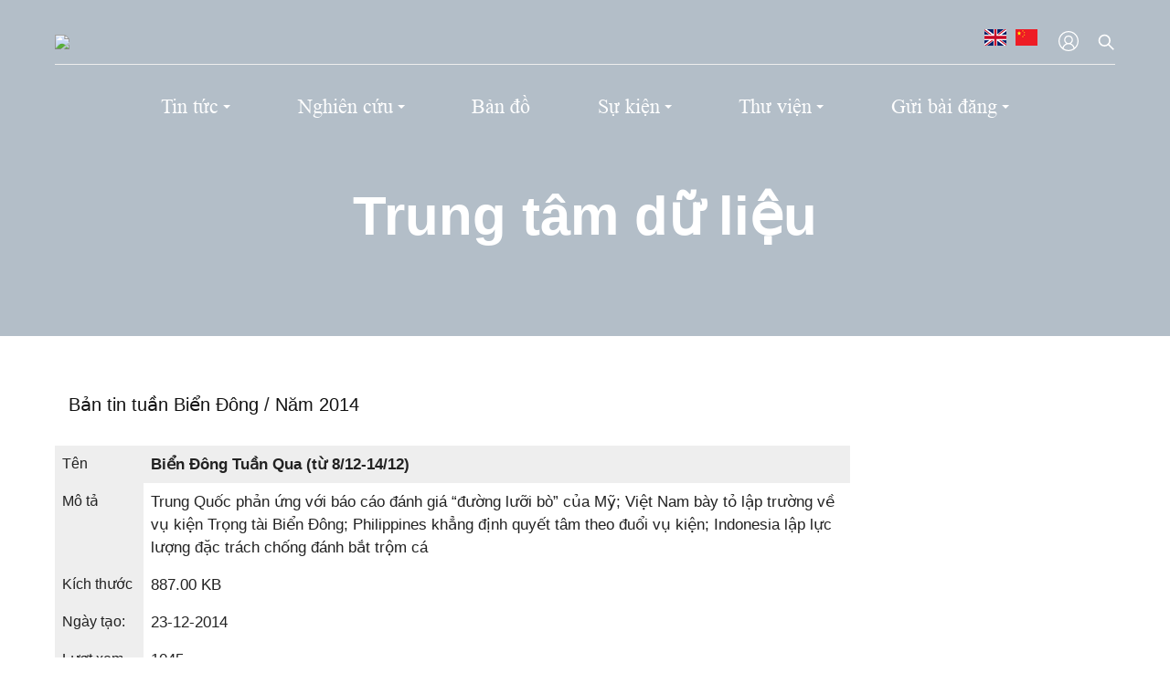

--- FILE ---
content_type: text/html; charset=UTF-8
request_url: https://nghiencuubiendong.galaxycloud.vn/bien-dong-tuan-qua-tu-8-12-14-12.6773.adata
body_size: 7238
content:
<!DOCTYPE html>
<html lang="vi" xmlns="http://www.w3.org/1999/xhtml">
<head>
    <meta http-equiv="Content-Type" content="text/html; charset=utf-8">

        <meta name="viewport"
          content="width=device-width, initial-scale=1, minimum-scale=1, maximum-scale=5, user-scalable=yes">
        <meta name="apple-mobile-web-app-capable" content="yes" />
        <meta name="apple-mobile-web-app-title" content="" />
    

    <meta name="description" content="Trung  Quốc phản ứng với báo cáo đánh giá “đường lưỡi bò” của Mỹ; Việt Nam bày  tỏ lập trường về vụ kiện Trọng tài Biển Đông; Philippines khẳng định  quyết tâm theo đuổi vụ kiện; Indonesia lập lực lượng đặc trách chống  đánh bắt trộm cá">
    <meta name="keywords" content="">

    <meta property="og:type"               content="article" />
    <meta property="og:image" content="/tool/media/static.lib?sid=94&cloud_file=1&_no_image_=1&_img_id_=ei625515">
    <meta property="og:title" content="Biển Đông Tuần Qua (từ 8/12-14/12)">

    <meta property="og:description" content="Trung  Quốc phản ứng với báo cáo đánh giá “đường lưỡi bò” của Mỹ; Việt Nam bày  tỏ lập trường về vụ kiện Trọng tài Biển Đông; Philippines khẳng định  quyết tâm theo đuổi vụ kiện; Indonesia lập lực lượng đặc trách chống  đánh bắt trộm cá">

    <title>
        Biển Đông Tuần Qua (từ 8/12-14/12)    </title>
    <link type="image/x-icon" href="/template/ncbd/images/logo/logo_black.png" rel="shortcut icon" />
    <link rel="stylesheet" href="/template/ncbd/css/fontAwesome/css/font-awesome.min.css?v=1628308871" media="all" />
    <link rel="stylesheet" href="/template/ncbd/css/bootstrap.css?v=1632206552" media="all" />
    <link rel="stylesheet" href="/template/ncbd/css/general-inline.css?v=1635146354" media="all" />
    <link rel="stylesheet" href="/template/ncbd/css/general-file.css?v=1632206552" media="all" />


    <link rel="stylesheet" href="/template/ncbd/css/customer.css?v=1640222766" media="all" />
    <link rel="stylesheet" href="/public/events/style-v2.css">

    <link rel="stylesheet" href="/public/css/jquery-ui.css">
    <script src="/public/js/jquery-2.1.4.min.js"></script>
    <script  src="/public/js/jquery-ui.js"></script>
<!--    <script  src="/application/_js/lib_base.js"></script>-->


<!--    <script  src="/template/ncbd/js/zebra_datepicker.min.js"></script>-->
<!--    -->

    <!-- build:head -->


    <div  data-code-pos='qqq1636522680674'  class="google-analytic-code">
    <!-- Google tag (gtag.js) -->
<script async src="https://www.googletagmanager.com/gtag/js?id=G-PECF5200HM"></script>
<script>
  window.dataLayer = window.dataLayer || [];
  function gtag(){dataLayer.push(arguments);}
  gtag('js', new Date());

  gtag('config', 'G-PECF5200HM');
</script>    </div>

        <style>
        .main-content{
            background:url();
        }
        .section-background::before {
            background-color: rgba(4,40,74,0.3);
        }
        .header-contextual .subnav-layout ul>li>a {
            font-weight: bold;
        }

                @media () {
        body:not(.force-desktop) {
            //styles
        }
}
    </style>


    </head>

<body class="homepage">

<!-- Load Facebook SDK for JavaScript -->
<div id="fb-root"></div>
<script>(function(d, s, id) {
        var js, fjs = d.getElementsByTagName(s)[0];
        if (d.getElementById(id)) return;
        js = d.createElement(s); js.id = id;
        js.src = "https://connect.facebook.net/en_US/sdk.js#xfbml=1&version=v3.0";
        fjs.parentNode.insertBefore(js, fjs);
    }(document, 'script', 'facebook-jssdk'));</script>

<!-- FileView=/application/module/data2/index-view/ncbd/item.phtml -->
<section data-pos="qqq032759oreulk234678009" class="section-background mb60 clearfix  hover-show-edit" style="background: url(https://cdn-glx-4.galaxycloud.vn/tool/media/static.lib?sid=94&db681=1&type=mg&id=pz464918&media=image&name=2021-09-11_12-00-04.jpg);">

        <div id="wrap-main-nav" class="section wrap-main-nav folder">
        
<style>
    .wrap-main-nav .main-header__nav-list-item {
        margin:  0px 0px;
    }
</style>
<div class="container">
    <div class="main-header__top flex">
        <div  data-code-pos='qqq1634607800139'  class="logo hover-show-edit">
                                <a href="/"><img class="logo-white"
                                     src="https://cdn-glx-7.galaxycloud.vn/tool/media/static.lib?sid=94&db681=1&type=mg&id=yd309150&media=image&name=4176.image_remote_1632732800.917"
                                     alt="logo"/></a>
                                    <a href="/"><img class="logo-black"
                                 src="https://cdn-glx-5.galaxycloud.vn/tool/media/static.lib?sid=94&db681=1&type=mg&id=py012845&media=image&name=4176.image_remote_1632732781.5643"
                                 alt="logo"/></a>
                        </div>
        <div class="wrap-main-nav__right">
            <ul class="menu">
                <li><a href="#">Bản tin</a></li>
            </ul>

                        <div class="lang hover-show-edit" style="min-width: 50px; min-height: 30px">
                <a href="https://en.nghiencuubiendong.vn"><img src="/template/ncbd/images/graphics/english.png" /></a> <a href="https://cn.nghiencuubiendong.vn"><img src="/template/ncbd/images/graphics/china.png" /></a>            </div>
            <div class="login">
                                <a href="/default/login">
                                            <svg class="icon-svg">
                            <use xlink:href="/template/ncbd/images/icons/icon.svg#User"></use>
                        </svg>
                                        </a>
            </div>
            <div class="search-btn">
                <a class="auto_search_button">
                    <svg class="icon-svg">
                        <use xlink:href="/template/ncbd/images/icons/icon.svg#search"></use>
                    </svg>
                    <svg class="icon-svg close">
                        <use xlink:href="/template/ncbd/images/icons/icon.svg#close2"></use>
                    </svg>
                </a>
            </div>
            <a href="javascript:;" id="vibeji-ham" class="item"><span></span> <span></span> <span></span></a>
        </div>
        <div class="search-wrap" style="display: none;">
            <input type="text" class="search-wrap-input" id="search-wrap-input" placeholder="Tìm kiếm...">
            <button type="submit" id="submit-search-wrap-input">
                <svg class="icon-svg">
                    <use xlink:href="/template/ncbd/images/icons/icon.svg#search"></use>
                </svg>
            </button>
        </div>
    </div>
    <div class="main-header__nav hover-show-edit">

        <ul class="main-header__nav-list">
            <!--            <li class="main-header__nav-list-item featured">-->
            <!--                <a class="item-link" href="#">CFR Centennial </a>-->
            <!--            </li>-->
            <!--            <li class="main-header__nav-list-item featured">-->
            <!--                <a class="item-link" href="#">Coronavirus</a>-->
            <!--            </li>-->
                            <li data-code-pos='ppp17273987630961' class="main-header__nav-list-item
            dropdown            ">
                    <a class="item-link"
                       href="/tin-tuc.951.snews">Tin tức</a>

                                            <span class="sub_menu"></span>
                        <div data-code-pos='ppp17273987685541' class="level2 main-header__nav-dropdown">
                            <div class="main-header__nav-dropdown-menu-container">
                                <div class="main-header__nav-dropdown-menu-featured">
                                    <div data-code-pos='qqq0237493948' class="featured-title">
                                        Nổi bật                                    </div>

                                    <article data-code-pos='ppp17273987749031' data-code-pos='qqq094850452 951' class="art_item thumb-full">
                                        
                                            <div class="thumb_art">
                                                <a class="thumb_img thumb_5x3"
                                                   href="/ban-tin-tuan-bien-dong-ngay-115-1752024.56562.anews">
                                                    <img alt="Bản tin tuần Biển Đông (ngày 11.5-17.5.2024)" src="https://cdn-glx-2.galaxycloud.vn/tool/media/static.lib?sid=94&db681=1&type=mg&id=zc755450&media=image&name=viber_image_2024-05-25_15-33-43-463.jpg&w=200">
                                                </a>
                                            </div>
                                            <div class="content content-article">
                                                <h3 class="title_news"><a
                                                            href="/ban-tin-tuan-bien-dong-ngay-115-1752024.56562.anews"
                                                            title="#">Bản tin tuần Biển Đông (ngày 11.5-17.5.2024)</a></h3>
                                                <!--                                    <p class="des">-->
                                                <!--                                        Backgrounder by Amelia Cheatham Claire Felter, 08//08/2021-->
                                                <!--                                    </p>-->
                                                <div class="post">
                                                    27/05/2024                                                </div>
                                            </div>

                                                                                </article>
                                </div>
                                <div class="main-header__nav-dropdown-menu-list">
                                    <ul>
                                                                                    <li>
                                                <a href="/tin-cap-nhat.954.snews">Tin cập nhật</a>
                                            </li>
                                                                                    <li>
                                                <a href="/tin-tham-khao.955.snews">Tin tham khảo</a>
                                            </li>
                                                                                    <li>
                                                <a href="/tieu-diem.957.snews">Tiêu điểm</a>
                                            </li>
                                                                                    <li>
                                                <a href="/ban-tin-tuan.956.snews">Bản tin Tuần</a>
                                            </li>
                                                                                    <li>
                                                <a href="/ban-tin-6-thang.1873.snews">Bản tin 6 tháng</a>
                                            </li>
                                                                            </ul>
                                </div>
                            </div>
                        </div>
                                    </li>

                            <li data-code-pos='ppp17273987630961' class="main-header__nav-list-item
            dropdown            ">
                    <a class="item-link"
                       href="/nghien-cuu.952.snews">Nghiên cứu</a>

                                            <span class="sub_menu"></span>
                        <div data-code-pos='ppp17273987685541' class="level2 main-header__nav-dropdown">
                            <div class="main-header__nav-dropdown-menu-container">
                                <div class="main-header__nav-dropdown-menu-featured">
                                    <div data-code-pos='qqq0237493948' class="featured-title">
                                        Nổi bật                                    </div>

                                    <article data-code-pos='ppp17273987749031' data-code-pos='qqq094850452 952' class="art_item thumb-full">
                                        
                                            <div class="thumb_art">
                                                <a class="thumb_img thumb_5x3"
                                                   href="/nang-luc-tac-chien-dien-tu-cua-my-trung-quoc-va-asean.56904.anews">
                                                    <img alt="Năng lực tác chiến điện tử của Mỹ, Trung Quốc và ASEAN" src="https://cdn-glx-5.galaxycloud.vn/tool/media/static.lib?sid=94&db681=1&type=mg&id=pt948763&media=image&name=ảnh_Viber_2025-12-12_09-58-25-302.jpg&w=200">
                                                </a>
                                            </div>
                                            <div class="content content-article">
                                                <h3 class="title_news"><a
                                                            href="/nang-luc-tac-chien-dien-tu-cua-my-trung-quoc-va-asean.56904.anews"
                                                            title="#">Năng lực tác chiến điện tử của Mỹ, Trung Quốc và ASEAN</a></h3>
                                                <!--                                    <p class="des">-->
                                                <!--                                        Backgrounder by Amelia Cheatham Claire Felter, 08//08/2021-->
                                                <!--                                    </p>-->
                                                <div class="post">
                                                    12/12/2025                                                </div>
                                            </div>

                                                                                </article>
                                </div>
                                <div class="main-header__nav-dropdown-menu-list">
                                    <ul>
                                                                                    <li>
                                                <a href="/nghien-cuu-bien-dong.958.snews">Nghiên cứu Biển Đông</a>
                                            </li>
                                                                                    <li>
                                                <a href="/nghien-cuu-quoc-te.959.snews">Nghiên cứu Quốc tế</a>
                                            </li>
                                                                                    <li>
                                                <a href="/goc-nhin-binh-luan.960.snews">Góc nhìn Bình luận</a>
                                            </li>
                                                                                    <li>
                                                <a href="/diem-sach.961.snews">Điểm Sách</a>
                                            </li>
                                                                            </ul>
                                </div>
                            </div>
                        </div>
                                    </li>

                            <li data-code-pos='ppp17273987630961' class="main-header__nav-list-item
                        ">
                    <a class="item-link"
                       href="/ban-do">Bản đồ</a>

                                    </li>

                            <li data-code-pos='ppp17273987630961' class="main-header__nav-list-item
            dropdown            ">
                    <a class="item-link"
                       href="/su-kien.953.snews">Sự kiện</a>

                                            <span class="sub_menu"></span>
                        <div data-code-pos='ppp17273987685541' class="level2 main-header__nav-dropdown">
                            <div class="main-header__nav-dropdown-menu-container">
                                <div class="main-header__nav-dropdown-menu-featured">
                                    <div data-code-pos='qqq0237493948' class="featured-title">
                                        Nổi bật                                    </div>

                                    <article data-code-pos='ppp17273987749031' data-code-pos='qqq094850452 953' class="art_item thumb-full">
                                        
                                            <div class="thumb_art">
                                                <a class="thumb_img thumb_5x3"
                                                   href="/khai-mac-hoi-thao-khoa-hoc-quoc-te-ve-bien-dong-lan-thu-17-doan-ket-trong-bat-dinh.56857.anews">
                                                    <img alt="Khai mạc: Hội thảo khoa học quốc tế về Biển Đông lần thứ 17: “Đoàn kết trong bất định”" src="https://cdn-glx-5.galaxycloud.vn/tool/media/static.lib?sid=94&db681=1&type=mg&id=cm765630&media=image&name=NHT00480.jpg&w=200">
                                                </a>
                                            </div>
                                            <div class="content content-article">
                                                <h3 class="title_news"><a
                                                            href="/khai-mac-hoi-thao-khoa-hoc-quoc-te-ve-bien-dong-lan-thu-17-doan-ket-trong-bat-dinh.56857.anews"
                                                            title="#">Khai mạc: Hội thảo khoa học quốc tế về Biển Đông lần thứ 17: “Đoàn kết trong bất định”</a></h3>
                                                <!--                                    <p class="des">-->
                                                <!--                                        Backgrounder by Amelia Cheatham Claire Felter, 08//08/2021-->
                                                <!--                                    </p>-->
                                                <div class="post">
                                                    03/11/2025                                                </div>
                                            </div>

                                                                                </article>
                                </div>
                                <div class="main-header__nav-dropdown-menu-list">
                                    <ul>
                                                                                    <li>
                                                <a href="/hoi-thao-quoc-te-bien-dong-lan-thu-17.1724.snews">   Hội thảo Quốc tế Biển Đông lần thứ 17  </a>
                                            </li>
                                                                                    <li>
                                                <a href="/thong-tin-va-tu-lieu-hoi-thao-bien-dong.1875.snews">Thông tin và tư liệu Hội thảo Biển Đông</a>
                                            </li>
                                                                                    <li>
                                                <a href="/tin-tuc-hoi-thao-bien-dong.963.snews">Tin tức Hội thảo Biển Đông</a>
                                            </li>
                                                                                    <li>
                                                <a href="/hoi-thao-toa-dam-khac.964.snews">Hội thảo, Tọa đàm khác</a>
                                            </li>
                                                                            </ul>
                                </div>
                            </div>
                        </div>
                                    </li>

                            <li data-code-pos='ppp17273987630961' class="main-header__nav-list-item
            dropdown            ">
                    <a class="item-link"
                       href="/thu-vien.979.snews">Thư viện</a>

                                            <span class="sub_menu"></span>
                        <div data-code-pos='ppp17273987685541' class="level2 main-header__nav-dropdown">
                            <div class="main-header__nav-dropdown-menu-container">
                                <div class="main-header__nav-dropdown-menu-featured">
                                    <div data-code-pos='qqq0237493948' class="featured-title">
                                        Nổi bật                                    </div>

                                    <article data-code-pos='ppp17273987749031' data-code-pos='qqq094850452 979' class="art_item thumb-full">
                                        
                                            <div class="thumb_art">
                                                <a class="thumb_img thumb_5x3"
                                                   href="/vuot-qua-song-du-bien-dong-huong-toi-nam-2021.56081.anews">
                                                    <img alt="Vượt qua sóng dữ Biển Đông hướng tới năm 2021" src="https://cdn-glx-5.galaxycloud.vn/tool/media/static.lib?sid=94&db681=1&type=mg&id=hr908090&media=image&name=1.jpg&w=200">
                                                </a>
                                            </div>
                                            <div class="content content-article">
                                                <h3 class="title_news"><a
                                                            href="/vuot-qua-song-du-bien-dong-huong-toi-nam-2021.56081.anews"
                                                            title="#">Vượt qua sóng dữ Biển Đông hướng tới năm 2021</a></h3>
                                                <!--                                    <p class="des">-->
                                                <!--                                        Backgrounder by Amelia Cheatham Claire Felter, 08//08/2021-->
                                                <!--                                    </p>-->
                                                <div class="post">
                                                    09/04/2020                                                </div>
                                            </div>

                                                                                </article>
                                </div>
                                <div class="main-header__nav-dropdown-menu-list">
                                    <ul>
                                                                                    <li>
                                                <a href="/tong-quan-bien-dong.980.snews">Tổng quan Biển Đông</a>
                                            </li>
                                                                                    <li>
                                                <a href="trung-tam-du-lieu">Trung tâm Dữ liệu</a>
                                            </li>
                                                                                    <li>
                                                <a href="/an-pham.982.snews">Ấn phẩm</a>
                                            </li>
                                                                                    <li>
                                                <a href="/ban-do-hinh-anh.983.snews">Bản đồ, Hình ảnh</a>
                                            </li>
                                                                            </ul>
                                </div>
                            </div>
                        </div>
                                    </li>

                            <li data-code-pos='ppp17273987630961' class="main-header__nav-list-item
            dropdown            ">
                    <a class="item-link"
                       href="/gui-bai-dang.1783.snews">Gửi bài đăng</a>

                                            <span class="sub_menu"></span>
                        <div data-code-pos='ppp17273987685541' class="level2 main-header__nav-dropdown">
                            <div class="main-header__nav-dropdown-menu-container">
                                <div class="main-header__nav-dropdown-menu-featured">
                                    <div data-code-pos='qqq0237493948' class="featured-title">
                                        Nổi bật                                    </div>

                                    <article data-code-pos='ppp17273987749031' data-code-pos='qqq094850452 1783' class="art_item thumb-full">
                                        
                                            <div class="thumb_art">
                                                <a class="thumb_img thumb_5x3"
                                                   href="/the-le-gui-bai-dang-nghien-cuu-bien-dong.56606.anews">
                                                    <img alt="Thể lệ gửi bài đăng Nghiên cứu Biển Đông" src="https://cdn-glx-4.galaxycloud.vn/tool/media/static.lib?sid=94&db681=1&type=mg&id=bc607927&media=image&name=viet-bai.jpg&w=200">
                                                </a>
                                            </div>
                                            <div class="content content-article">
                                                <h3 class="title_news"><a
                                                            href="/the-le-gui-bai-dang-nghien-cuu-bien-dong.56606.anews"
                                                            title="#">Thể lệ gửi bài đăng Nghiên cứu Biển Đông</a></h3>
                                                <!--                                    <p class="des">-->
                                                <!--                                        Backgrounder by Amelia Cheatham Claire Felter, 08//08/2021-->
                                                <!--                                    </p>-->
                                                <div class="post">
                                                    09/08/2024                                                </div>
                                            </div>

                                                                                </article>
                                </div>
                                <div class="main-header__nav-dropdown-menu-list">
                                    <ul>
                                                                            </ul>
                                </div>
                            </div>
                        </div>
                                    </li>

            

                        <li class="item-mobile">
<!--                <a href="#">Bản tin</a>-->

                <div class="lang hover-show-edit" style="min-width: 50px; min-height: 50px">
                                            <a href="#"><img src="/template/ncbd/images/graphics/english.png" alt=""/></a>
                        <a href="#"><img src="/template/ncbd/images/graphics/china.png" alt=""/></a>
                                        </div>
            </li>
        </ul>
    </div>
</div>


<script >

    $("#submit-search-wrap-input").click(function (e) {
        e.preventDefault();
        search();
    });
    $("#search-wrap-input").change(function (e) {
        e.preventDefault();
        search();
    });

    function search() {
        let val = encodeURIComponent($("#search-wrap-input").val());
        window.location.href = "/tim-kiem?q=" + val;
    }
</script>    </div>
    <div class="section-on header-contextual clearfix hover-show-edit">

        <div class="container">
            <h1 class="title-page hover-show-edit">
                                <a href="/trung-tam-du-lieu" style="color: inherit">
                Trung tâm dữ liệu                </a>
                            </h1>

            <div class="subnav-layout" style="display: none">
                <ul>
                    <li class="dropdown">
                        <a class="item-link">
                            Xem tất cả                            </a>
                    </li>
                </ul>
            </div>

            

        </div>
    </div>
</section>
<section class="container clearfix">
    <div class="container" style="line-height: 1.5">
        <div data-code-pos='qqq3948759343475934759' class="mb30 hover-show-edit">
            <h1 style="font-size: 20px">
                <div class="d-breadcrumb">  <a data-pos-code='ppp097fd907' class='a-breadcrumb' href='/ban-tin-tuan-bien-dong.2943.sdata' title='Bản tin tuần Biển Đông '> Bản tin tuần Biển Đông   </a> <span class='brc_icon'>/</span>  <a data-pos-code='ppp097fd907' class='a-breadcrumb' href='/nam-2014.2964.sdata' title='Năm 2014'> Năm 2014  </a> </div>            </h1>
        </div>

        <style>
            .cl2{
                background-color: #eee;
            }

            .cl2{
                padding: 8px;
                font-size: 16px;
            }

            .cl10{
                padding: 8px;
                font-size: 17px;
            }

        </style>
        
            <div class="row">
                <div class="col-sm-1 cl2">
                    Tên
                </div>
                <div class="col-sm-8 cl10" style="background-color: #eee">
                    <h1><b>
                    Biển Đông Tuần Qua (từ 8/12-14/12)</b>
                    </h1>
                </div>
            </div>
            <div class="row">
                <div class="col-sm-1 cl2">
                    Mô tả
                </div>
                <div class="col-sm-8 cl10">
                    Trung  Quốc phản ứng với báo cáo đánh giá “đường lưỡi bò” của Mỹ; Việt Nam bày  tỏ lập trường về vụ kiện Trọng tài Biển Đông; Philippines khẳng định  quyết tâm theo đuổi vụ kiện; Indonesia lập lực lượng đặc trách chống  đánh bắt trộm cá                </div>
            </div>
            <div class="row">
                <div class="col-sm-1 cl2">
                    Kích thước
                </div>
                <div class="col-sm-8 cl10">
                    887.00 KB
                </div>
            </div>
            <div class="row">
                <div class="col-sm-1 cl2">
                    Ngày tạo:
                </div>
                <div class="col-sm-8 cl10">
                    23-12-2014                </div>
            </div>
            <div class="row">
                <div class="col-sm-1 cl2">
                    Lượt xem
                </div>
                <div class="col-sm-8 cl10">
                    1045                </div>
            </div>
            <div class="row">
                <div class="col-sm-1 cl2">

                </div>
                <div class="col-sm-8 cl10">
                    <button style='background-color: #0A246A; color: white; padding: 3px 10px; border-radius: 5px'>
<a target='_blank' style='color: white' href='https://cdn-glx-2.galaxycloud.vn/tool/media/static.lib?sid=94&db681=1&type=mg&id=ei625515&name=bien-dong-tuan-qua-(tu-8.12-14.12).pdf'>Tải về</a></button>                </div>
            </div>


                <br>
    </div>

</section>
<br><br>
<!--Footer-->
<footer data-code-pos='qqq23543454565456r' class="footer clearfix">
    <div class="container">
        <div class="flex footer__top hover-show-edit">
                        <a class="logo" href="/">
                <img class="logo-black" src="https://cdn-glx-8.galaxycloud.vn/tool/media/static.lib?sid=94&db681=1&type=mg&id=py012845&media=image&name=4176.image_remote_1632732781.5643" alt="logo"/>
            </a>
                        <div class="menu-wrapper">
                <ul class=" hover-show-edit">
                    <li><a href="https://nghiencuubiendong.vn/#">Thông tin chung</a></li><li><a href="https://nghiencuubiendong.vn/#">Sơ đồ website</a></li><li><a href="https://nghiencuubiendong.vn/333">Điều khoản sử dụng</a></li><li><a href="https://nghiencuubiendong.vn/#">Liên hệ</a></li><li><a href="https://nghiencuubiendong.vn/#">Hỗ trợ</a></li><li><a href="https://nghiencuubiendong.vn/#">Đăng ký nhận tin</a></li>                </ul>
            </div>
        </div>
        <div class="flex footer__bottom">
            <div class="hover-show-edit" style="min-width: 100px; min-height: 10px">
                            </div>
            <div class="social hover-show-edit">
                Theo dõi Nghiencuubiendong trên<a href="https://www.facebook.com/eastseastudies/?__xts__[0]=68.[base64]&amp;__xts__[1]=68.[base64]&amp;hc_ref=ARQKIAI_IoWdqwczXA7EpvAYw_X69xaApqmxDM8PW3UJjHq0MFxDPdBAo523K_OcvFY&amp;fref=nf&amp;__tn__=kC-R"><i class="fa fa-facebook-square" style="color: #1877f2;"></i></a>  <a href="https://twitter.com/scs_connect"><i class="fa fa-twitter" style="color: #1da1f2 !important;"></i></a>   <a href="https://www.youtube.com/user/fromtheocean405/"><img class="img-responsive-glx" src="https://cdn-glx-6.galaxycloud.vn/tool/media/static.lib?sid=94&amp;db68=1&amp;type=mg&amp;id=ix540561&amp;media=image" style="width: 18px; height: 13px;" /></a>  <a href="https://vt.tiktok.com/ZSeMp6PDg/"><img class="img-responsive-glx" src="https://cdn-glx-3.galaxycloud.vn/tool/media/static.lib?sid=94&amp;db68=1&amp;type=mg&amp;id=nx890876&amp;media=image" style="width: 25px; height: 14px;" /></a> <a href="https://www.instagram.com/scs_connect/"><img class="img-responsive-glx" src="https://cdn-glx-3.galaxycloud.vn/tool/media/static.lib?sid=94&amp;db68=1&amp;type=mg&amp;id=ta205180&amp;media=image" style="width: 17px; height: 17px;" /></a>            </div>
        </div>
    </div>
</footer>
<!--End Footer-->


<!--Back to top-->
<a href="javascript:;" id="to_top">
    <i class="fa fa-long-arrow-up"></i>
</a>
<div class="overlay-bg"></div>
<!--Jquery lib-->


<script  src="/template/ncbd/js/swiper.min.js?v=1628308871"></script>
<script  src="/template/ncbd/js/svgxuse.js?v=1628308871"></script>
<script  src="/template/ncbd/js/css-vars-ponyfill.js?v=1628308871"></script>

<script  src="/template/ncbd/js/bootstrap.min.js?v=1628308871"></script>
<script  src="/template/ncbd/js/common.js?v=1631706974"></script>
<script  src="/template/ncbd/js/custom.js?v=1631706974"></script>
<!-- build:script -->

<script src="/application/_js/common_glx.js.php"></script>

<div class="clearfix"></div>
<script>

    $(function (){


        if($('.section-on').length){
        var fixmeTop = $('.section-on').offset().top;

        $(window).scroll(function() {
            var currentScroll = $(window).scrollTop();
            if (currentScroll > fixmeTop) {
                $('.wrap-main-nav').addClass('fixed');
            } else {
                $('.wrap-main-nav').removeClass('fixed');
            }
        });
        }
        // Hide  wrap-main-nav on on scroll down
        var didScroll;
        var lastScrollTop = 0;
        var delta = 10;
        var navbarHeight = $('.fixed').outerHeight();

        $(window).scroll(function(event){
            didScroll = true;
        });

        setInterval(function() {
            if (didScroll) {
                hasScrolled();
                didScroll = false;
            }
        }, 0);

        function hasScrolled() {
            var st = $(this).scrollTop();

            // Make sure they scroll more than delta
            if(Math.abs(lastScrollTop - st) <= delta)
                return;

            // If they scrolled down and are past the navbar, add class .nav-up.
            // This is necessary so you never see what is "behind" the navbar.
            if (st > lastScrollTop && st > navbarHeight){
                // Scroll Down
                $('.fixed').removeClass('nav-down').addClass('nav-up');
                // $('.js-form_search').slideUp('fast');
            } else {
                // Scroll Up
                if(st + $(window).height() < $(document).height()) {
                    $('.fixed').removeClass('nav-up').addClass('nav-down');
                }


            }

            lastScrollTop = st;
        }


    })
</script>

<script src="/public/js/lazysizes.min.js"> </script>


</body>

</html>
<!-- LOADTIME1 = 0.3990 (ActionTime: 0.1695) , 3.140.193.86

 *** This website is designed by GalaxyCloud.vn *** 
 -->

--- FILE ---
content_type: text/css
request_url: https://nghiencuubiendong.galaxycloud.vn/template/ncbd/css/general-file.css?v=1632206552
body_size: 13631
content:
:root{--font1: 'TimesNewRoman';--font2: Arial;--vne-color: #9F224E;--ione-color: #5ea201;--colormain: #f25d27;--gray: #CCC;--gray1: #4F4F4F;--gray2: #BDBDBD;--gray3: #757575;--bg-detail: #FCFAF6;--bg-agray: #f7f7f7;--bg-agray1: #E5E5E5;--bg-agray2: #F6F7FB;--border: #E5E5E5;--blue: #178af3;--blue2: #38d192;--white: #fff;--red: #da202a;--green: #5ea201;--black: #131313;--orange: #fa9f56;--purple: #ef5170}.flexbox{display:-webkit-flex;display:-moz-flex;display:-ms-flex;display:-o-flex;display:-webkit-box;display:-ms-flexbox;display:flex}.no-flexbox{display:inherit}.swiper-container{margin:0 auto;position:relative;overflow:hidden;list-style:none;padding:0;z-index:1}.swiper-container-no-flexbox .swiper-slide{float:left}.swiper-container-vertical>.swiper-wrapper{-webkit-box-orient:vertical;-webkit-box-direction:normal;-webkit-flex-direction:column;-ms-flex-direction:column;flex-direction:column}.swiper-wrapper{position:relative;width:100%;height:100%;z-index:1;display:-webkit-box;display:-webkit-flex;display:-ms-flexbox;display:flex;-webkit-transition-property:-webkit-transform;transition-property:-webkit-transform;transition-property:transform;transition-property:transform, -webkit-transform;box-sizing:content-box}.swiper-container-android .swiper-slide,.swiper-wrapper{-webkit-transform:translate3d(0px, 0, 0);transform:translate3d(0px, 0, 0)}.swiper-container-multirow>.swiper-wrapper{-webkit-flex-wrap:wrap;-ms-flex-wrap:wrap;flex-wrap:wrap}.swiper-container-free-mode>.swiper-wrapper{-webkit-transition-timing-function:ease-out;transition-timing-function:ease-out;margin:0 auto}.swiper-slide{-webkit-flex-shrink:0;-ms-flex-negative:0;flex-shrink:0;width:100%;height:100%;position:relative;-webkit-transition-property:-webkit-transform;transition-property:-webkit-transform;transition-property:transform;transition-property:transform, -webkit-transform}.swiper-slide-invisible-blank{visibility:hidden}.swiper-container-autoheight,.swiper-container-autoheight .swiper-slide{height:auto}.swiper-container-autoheight .swiper-wrapper{-webkit-box-align:start;-webkit-align-items:flex-start;-ms-flex-align:start;align-items:flex-start;-webkit-transition-property:height, -webkit-transform;transition-property:height, -webkit-transform;transition-property:transform, height;transition-property:transform, height, -webkit-transform}.swiper-container-3d{-webkit-perspective:1200px;perspective:1200px}.swiper-container-3d .swiper-wrapper,.swiper-container-3d .swiper-slide,.swiper-container-3d .swiper-slide-shadow-left,.swiper-container-3d .swiper-slide-shadow-right,.swiper-container-3d .swiper-slide-shadow-top,.swiper-container-3d .swiper-slide-shadow-bottom,.swiper-container-3d .swiper-cube-shadow{-webkit-transform-style:preserve-3d;transform-style:preserve-3d}.swiper-container-3d .swiper-slide-shadow-left,.swiper-container-3d .swiper-slide-shadow-right,.swiper-container-3d .swiper-slide-shadow-top,.swiper-container-3d .swiper-slide-shadow-bottom{position:absolute;left:0;top:0;width:100%;height:100%;pointer-events:none;z-index:10}.swiper-container-3d .swiper-slide-shadow-left{background-image:-webkit-gradient(linear, right top, left top, from(rgba(0,0,0,0.5)), to(rgba(0,0,0,0)));background-image:-webkit-linear-gradient(right, rgba(0,0,0,0.5), rgba(0,0,0,0));background-image:linear-gradient(to left, rgba(0,0,0,0.5), rgba(0,0,0,0))}.swiper-container-3d .swiper-slide-shadow-right{background-image:-webkit-gradient(linear, left top, right top, from(rgba(0,0,0,0.5)), to(rgba(0,0,0,0)));background-image:-webkit-linear-gradient(left, rgba(0,0,0,0.5), rgba(0,0,0,0));background-image:linear-gradient(to right, rgba(0,0,0,0.5), rgba(0,0,0,0))}.swiper-container-3d .swiper-slide-shadow-top{background-image:-webkit-gradient(linear, left bottom, left top, from(rgba(0,0,0,0.5)), to(rgba(0,0,0,0)));background-image:-webkit-linear-gradient(bottom, rgba(0,0,0,0.5), rgba(0,0,0,0));background-image:linear-gradient(to top, rgba(0,0,0,0.5), rgba(0,0,0,0))}.swiper-container-3d .swiper-slide-shadow-bottom{background-image:-webkit-gradient(linear, left top, left bottom, from(rgba(0,0,0,0.5)), to(rgba(0,0,0,0)));background-image:-webkit-linear-gradient(top, rgba(0,0,0,0.5), rgba(0,0,0,0));background-image:linear-gradient(to bottom, rgba(0,0,0,0.5), rgba(0,0,0,0))}.swiper-container-wp8-horizontal,.swiper-container-wp8-horizontal>.swiper-wrapper{-ms-touch-action:pan-y;touch-action:pan-y}.swiper-container-wp8-vertical,.swiper-container-wp8-vertical>.swiper-wrapper{-ms-touch-action:pan-x;touch-action:pan-x}.swiper-button-prev,.swiper-button-next{background:#fff;position:absolute;top:40%;width:40px;height:40px;z-index:2;cursor:pointer;text-align:center;outline:0;line-height:40px;border-radius:50%;font-size:24px;border:1px solid #e6e6e6;box-shadow:0px 10px 34px rgba(13,66,38,0.2)}.swiper-button-prev svg,.swiper-button-next svg{color:#fff;width:18px;height:18px}.swiper-button-prev.swiper-button-disabled,.swiper-button-next.swiper-button-disabled{opacity:0.35;cursor:auto;pointer-events:none}.swiper-button-prev,.swiper-container-rtl .swiper-button-next{left:0px;right:auto}.swiper-button-next,.swiper-container-rtl .swiper-button-prev{right:0px;left:auto}.swiper-button-prev.swiper-button-white,.swiper-container-rtl .swiper-button-next.swiper-button-white{background-image:url("data:image/svg+xml;charset=utf-8,%3Csvg%20xmlns%3D'http%3A%2F%2Fwww.w3.org%2F2000%2Fsvg'%20viewBox%3D'0%200%2027%2044'%3E%3Cpath%20d%3D'M0%2C22L22%2C0l2.1%2C2.1L4.2%2C22l19.9%2C19.9L22%2C44L0%2C22L0%2C22L0%2C22z'%20fill%3D'%23ffffff'%2F%3E%3C%2Fsvg%3E")}.swiper-button-next.swiper-button-white,.swiper-container-rtl .swiper-button-prev.swiper-button-white{background-image:url("data:image/svg+xml;charset=utf-8,%3Csvg%20xmlns%3D'http%3A%2F%2Fwww.w3.org%2F2000%2Fsvg'%20viewBox%3D'0%200%2027%2044'%3E%3Cpath%20d%3D'M27%2C22L27%2C22L5%2C44l-2.1-2.1L22.8%2C22L2.9%2C2.1L5%2C0L27%2C22L27%2C22z'%20fill%3D'%23ffffff'%2F%3E%3C%2Fsvg%3E")}.swiper-button-prev.swiper-button-black,.swiper-container-rtl .swiper-button-next.swiper-button-black{background-image:url("data:image/svg+xml;charset=utf-8,%3Csvg%20xmlns%3D'http%3A%2F%2Fwww.w3.org%2F2000%2Fsvg'%20viewBox%3D'0%200%2027%2044'%3E%3Cpath%20d%3D'M0%2C22L22%2C0l2.1%2C2.1L4.2%2C22l19.9%2C19.9L22%2C44L0%2C22L0%2C22L0%2C22z'%20fill%3D'%23000000'%2F%3E%3C%2Fsvg%3E")}.swiper-button-next.swiper-button-black,.swiper-container-rtl .swiper-button-prev.swiper-button-black{background-image:url("data:image/svg+xml;charset=utf-8,%3Csvg%20xmlns%3D'http%3A%2F%2Fwww.w3.org%2F2000%2Fsvg'%20viewBox%3D'0%200%2027%2044'%3E%3Cpath%20d%3D'M27%2C22L27%2C22L5%2C44l-2.1-2.1L22.8%2C22L2.9%2C2.1L5%2C0L27%2C22L27%2C22z'%20fill%3D'%23000000'%2F%3E%3C%2Fsvg%3E")}.swiper-button-lock{display:none}.swiper-pagination{position:absolute;text-align:center;-webkit-transition:300ms opacity;transition:300ms opacity;-webkit-transform:translate3d(0, 0, 0);transform:translate3d(0, 0, 0);z-index:10}.swiper-pagination.swiper-pagination-hidden{opacity:0}.swiper-pagination-fraction,.swiper-pagination-custom,.swiper-container-horizontal>.swiper-pagination-bullets{bottom:10px;left:0;width:100%}.swiper-pagination-bullets-dynamic{overflow:hidden;font-size:0}.swiper-pagination-bullets-dynamic .swiper-pagination-bullet{-webkit-transform:scale(0.33);-ms-transform:scale(0.33);transform:scale(0.33);position:relative}.swiper-pagination-bullets-dynamic .swiper-pagination-bullet-active{-webkit-transform:scale(1);-ms-transform:scale(1);transform:scale(1)}.swiper-pagination-bullets-dynamic .swiper-pagination-bullet-active-main{-webkit-transform:scale(1);-ms-transform:scale(1);transform:scale(1)}.swiper-pagination-bullets-dynamic .swiper-pagination-bullet-active-prev{-webkit-transform:scale(0.66);-ms-transform:scale(0.66);transform:scale(0.66)}.swiper-pagination-bullets-dynamic .swiper-pagination-bullet-active-prev-prev{-webkit-transform:scale(0.33);-ms-transform:scale(0.33);transform:scale(0.33)}.swiper-pagination-bullets-dynamic .swiper-pagination-bullet-active-next{-webkit-transform:scale(0.66);-ms-transform:scale(0.66);transform:scale(0.66)}.swiper-pagination-bullets-dynamic .swiper-pagination-bullet-active-next-next{-webkit-transform:scale(0.33);-ms-transform:scale(0.33);transform:scale(0.33)}.swiper-pagination-bullet{width:10px;height:10px;display:inline-block;border-radius:100%;background:#DCC8BC}button.swiper-pagination-bullet{border:none;margin:0;padding:0;box-shadow:none;-webkit-appearance:none;-moz-appearance:none;appearance:none}.swiper-pagination-clickable .swiper-pagination-bullet{cursor:pointer}.swiper-pagination-bullet-active{opacity:1;background:#90593E}.swiper-container-vertical>.swiper-pagination-bullets{right:10px;top:50%;-webkit-transform:translate3d(0px, -50%, 0);transform:translate3d(0px, -50%, 0)}.swiper-container-vertical>.swiper-pagination-bullets .swiper-pagination-bullet{margin:6px 0;display:block}.swiper-container-vertical>.swiper-pagination-bullets.swiper-pagination-bullets-dynamic{top:50%;-webkit-transform:translateY(-50%);-ms-transform:translateY(-50%);transform:translateY(-50%);width:8px}.swiper-container-vertical>.swiper-pagination-bullets.swiper-pagination-bullets-dynamic .swiper-pagination-bullet{display:inline-block;-webkit-transition:200ms top, 200ms -webkit-transform;transition:200ms top, 200ms -webkit-transform;transition:200ms transform, 200ms top;transition:200ms transform, 200ms top, 200ms -webkit-transform}.swiper-container-horizontal>.swiper-pagination-bullets .swiper-pagination-bullet{margin:0 2px}.swiper-container-horizontal>.swiper-pagination-bullets.swiper-pagination-bullets-dynamic{left:50%;-webkit-transform:translateX(-50%);-ms-transform:translateX(-50%);transform:translateX(-50%);white-space:nowrap}.swiper-container-horizontal>.swiper-pagination-bullets.swiper-pagination-bullets-dynamic .swiper-pagination-bullet{-webkit-transition:200ms left, 200ms -webkit-transform;transition:200ms left, 200ms -webkit-transform;transition:200ms transform, 200ms left;transition:200ms transform, 200ms left, 200ms -webkit-transform}.swiper-container-horizontal.swiper-container-rtl>.swiper-pagination-bullets-dynamic .swiper-pagination-bullet{-webkit-transition:200ms right, 200ms -webkit-transform;transition:200ms right, 200ms -webkit-transform;transition:200ms transform, 200ms right;transition:200ms transform, 200ms right, 200ms -webkit-transform}.swiper-pagination-progressbar{background:rgba(0,0,0,0.25);position:absolute}.swiper-pagination-progressbar .swiper-pagination-progressbar-fill{background:#007aff;position:absolute;left:0;top:0;width:100%;height:100%;-webkit-transform:scale(0);-ms-transform:scale(0);transform:scale(0);-webkit-transform-origin:left top;-ms-transform-origin:left top;transform-origin:left top}.swiper-container-rtl .swiper-pagination-progressbar .swiper-pagination-progressbar-fill{-webkit-transform-origin:right top;-ms-transform-origin:right top;transform-origin:right top}.swiper-container-horizontal>.swiper-pagination-progressbar,.swiper-container-vertical>.swiper-pagination-progressbar.swiper-pagination-progressbar-opposite{width:100%;height:4px;left:0;top:0}.swiper-container-vertical>.swiper-pagination-progressbar,.swiper-container-horizontal>.swiper-pagination-progressbar.swiper-pagination-progressbar-opposite{width:4px;height:100%;left:0;top:0}.swiper-pagination-white .swiper-pagination-bullet-active{background:#ffffff}.swiper-pagination-progressbar.swiper-pagination-white{background:rgba(255,255,255,0.25)}.swiper-pagination-progressbar.swiper-pagination-white .swiper-pagination-progressbar-fill{background:#ffffff}.swiper-pagination-black .swiper-pagination-bullet-active{background:#000000}.swiper-pagination-progressbar.swiper-pagination-black{background:rgba(0,0,0,0.25)}.swiper-pagination-progressbar.swiper-pagination-black .swiper-pagination-progressbar-fill{background:#000000}.swiper-pagination-lock{display:none}.swiper-scrollbar{border-radius:10px;position:relative;-ms-touch-action:none;background:rgba(0,0,0,0.1)}.swiper-container-horizontal>.swiper-scrollbar{position:absolute;left:1%;bottom:3px;z-index:50;height:5px;width:98%}.swiper-container-vertical>.swiper-scrollbar{position:absolute;right:3px;top:1%;z-index:50;width:5px;height:98%}.swiper-scrollbar-drag{height:100%;width:100%;position:relative;background:rgba(0,0,0,0.5);border-radius:10px;left:0;top:0}.swiper-scrollbar-cursor-drag{cursor:move}.swiper-scrollbar-lock{display:none}.swiper-zoom-container{width:100%;height:100%;display:-webkit-box;display:-webkit-flex;display:-ms-flexbox;display:flex;-webkit-box-pack:center;-webkit-justify-content:center;-ms-flex-pack:center;justify-content:center;-webkit-box-align:center;-webkit-align-items:center;-ms-flex-align:center;align-items:center;text-align:center}.swiper-zoom-container>img,.swiper-zoom-container>svg,.swiper-zoom-container>canvas{max-width:100%;max-height:100%;-o-object-fit:contain;object-fit:contain}.swiper-slide-zoomed{cursor:move}.swiper-lazy-preloader{width:42px;height:42px;position:absolute;left:50%;top:50%;margin-left:-21px;margin-top:-21px;z-index:10;-webkit-transform-origin:50%;-ms-transform-origin:50%;transform-origin:50%;-webkit-animation:swiper-preloader-spin 1s steps(12, end) infinite;animation:swiper-preloader-spin 1s steps(12, end) infinite}.swiper-lazy-preloader:after{display:block;content:'';width:100%;height:100%;background-image:url("data:image/svg+xml;charset=utf-8,%3Csvg%20viewBox%3D'0%200%20120%20120'%20xmlns%3D'http%3A%2F%2Fwww.w3.org%2F2000%2Fsvg'%20xmlns%3Axlink%3D'http%3A%2F%2Fwww.w3.org%2F1999%2Fxlink'%3E%3Cdefs%3E%3Cline%20id%3D'l'%20x1%3D'60'%20x2%3D'60'%20y1%3D'7'%20y2%3D'27'%20stroke%3D'%236c6c6c'%20stroke-width%3D'11'%20stroke-linecap%3D'round'%2F%3E%3C%2Fdefs%3E%3Cg%3E%3Cuse%20xlink%3Ahref%3D'%23l'%20opacity%3D'.27'%2F%3E%3Cuse%20xlink%3Ahref%3D'%23l'%20opacity%3D'.27'%20transform%3D'rotate(30%2060%2C60)'%2F%3E%3Cuse%20xlink%3Ahref%3D'%23l'%20opacity%3D'.27'%20transform%3D'rotate(60%2060%2C60)'%2F%3E%3Cuse%20xlink%3Ahref%3D'%23l'%20opacity%3D'.27'%20transform%3D'rotate(90%2060%2C60)'%2F%3E%3Cuse%20xlink%3Ahref%3D'%23l'%20opacity%3D'.27'%20transform%3D'rotate(120%2060%2C60)'%2F%3E%3Cuse%20xlink%3Ahref%3D'%23l'%20opacity%3D'.27'%20transform%3D'rotate(150%2060%2C60)'%2F%3E%3Cuse%20xlink%3Ahref%3D'%23l'%20opacity%3D'.37'%20transform%3D'rotate(180%2060%2C60)'%2F%3E%3Cuse%20xlink%3Ahref%3D'%23l'%20opacity%3D'.46'%20transform%3D'rotate(210%2060%2C60)'%2F%3E%3Cuse%20xlink%3Ahref%3D'%23l'%20opacity%3D'.56'%20transform%3D'rotate(240%2060%2C60)'%2F%3E%3Cuse%20xlink%3Ahref%3D'%23l'%20opacity%3D'.66'%20transform%3D'rotate(270%2060%2C60)'%2F%3E%3Cuse%20xlink%3Ahref%3D'%23l'%20opacity%3D'.75'%20transform%3D'rotate(300%2060%2C60)'%2F%3E%3Cuse%20xlink%3Ahref%3D'%23l'%20opacity%3D'.85'%20transform%3D'rotate(330%2060%2C60)'%2F%3E%3C%2Fg%3E%3C%2Fsvg%3E");background-position:50%;background-size:100%;background-repeat:no-repeat}.swiper-lazy-preloader-white:after{background-image:url("data:image/svg+xml;charset=utf-8,%3Csvg%20viewBox%3D'0%200%20120%20120'%20xmlns%3D'http%3A%2F%2Fwww.w3.org%2F2000%2Fsvg'%20xmlns%3Axlink%3D'http%3A%2F%2Fwww.w3.org%2F1999%2Fxlink'%3E%3Cdefs%3E%3Cline%20id%3D'l'%20x1%3D'60'%20x2%3D'60'%20y1%3D'7'%20y2%3D'27'%20stroke%3D'%23fff'%20stroke-width%3D'11'%20stroke-linecap%3D'round'%2F%3E%3C%2Fdefs%3E%3Cg%3E%3Cuse%20xlink%3Ahref%3D'%23l'%20opacity%3D'.27'%2F%3E%3Cuse%20xlink%3Ahref%3D'%23l'%20opacity%3D'.27'%20transform%3D'rotate(30%2060%2C60)'%2F%3E%3Cuse%20xlink%3Ahref%3D'%23l'%20opacity%3D'.27'%20transform%3D'rotate(60%2060%2C60)'%2F%3E%3Cuse%20xlink%3Ahref%3D'%23l'%20opacity%3D'.27'%20transform%3D'rotate(90%2060%2C60)'%2F%3E%3Cuse%20xlink%3Ahref%3D'%23l'%20opacity%3D'.27'%20transform%3D'rotate(120%2060%2C60)'%2F%3E%3Cuse%20xlink%3Ahref%3D'%23l'%20opacity%3D'.27'%20transform%3D'rotate(150%2060%2C60)'%2F%3E%3Cuse%20xlink%3Ahref%3D'%23l'%20opacity%3D'.37'%20transform%3D'rotate(180%2060%2C60)'%2F%3E%3Cuse%20xlink%3Ahref%3D'%23l'%20opacity%3D'.46'%20transform%3D'rotate(210%2060%2C60)'%2F%3E%3Cuse%20xlink%3Ahref%3D'%23l'%20opacity%3D'.56'%20transform%3D'rotate(240%2060%2C60)'%2F%3E%3Cuse%20xlink%3Ahref%3D'%23l'%20opacity%3D'.66'%20transform%3D'rotate(270%2060%2C60)'%2F%3E%3Cuse%20xlink%3Ahref%3D'%23l'%20opacity%3D'.75'%20transform%3D'rotate(300%2060%2C60)'%2F%3E%3Cuse%20xlink%3Ahref%3D'%23l'%20opacity%3D'.85'%20transform%3D'rotate(330%2060%2C60)'%2F%3E%3C%2Fg%3E%3C%2Fsvg%3E")}@-webkit-keyframes swiper-preloader-spin{100%{-webkit-transform:rotate(360deg);transform:rotate(360deg)}}@keyframes swiper-preloader-spin{100%{-webkit-transform:rotate(360deg);transform:rotate(360deg)}}.swiper-container .swiper-notification{position:absolute;left:0;top:0;pointer-events:none;opacity:0;z-index:-1000}.swiper-container-fade.swiper-container-free-mode .swiper-slide{-webkit-transition-timing-function:ease-out;transition-timing-function:ease-out}.swiper-container-fade .swiper-slide{pointer-events:none;-webkit-transition-property:opacity;transition-property:opacity}.swiper-container-fade .swiper-slide .swiper-slide{pointer-events:none}.swiper-container-fade .swiper-slide-active,.swiper-container-fade .swiper-slide-active .swiper-slide-active{pointer-events:auto}.swiper-container-cube{overflow:visible}.swiper-container-cube .swiper-slide{pointer-events:none;-webkit-backface-visibility:hidden;backface-visibility:hidden;z-index:1;visibility:hidden;-webkit-transform-origin:0 0;-ms-transform-origin:0 0;transform-origin:0 0;width:100%;height:100%}.swiper-container-cube .swiper-slide .swiper-slide{pointer-events:none}.swiper-container-cube.swiper-container-rtl .swiper-slide{-webkit-transform-origin:100% 0;-ms-transform-origin:100% 0;transform-origin:100% 0}.swiper-container-cube .swiper-slide-active,.swiper-container-cube .swiper-slide-active .swiper-slide-active{pointer-events:auto}.swiper-container-cube .swiper-slide-active,.swiper-container-cube .swiper-slide-next,.swiper-container-cube .swiper-slide-prev,.swiper-container-cube .swiper-slide-next+.swiper-slide{pointer-events:auto;visibility:visible}.swiper-container-cube .swiper-slide-shadow-top,.swiper-container-cube .swiper-slide-shadow-bottom,.swiper-container-cube .swiper-slide-shadow-left,.swiper-container-cube .swiper-slide-shadow-right{z-index:0;-webkit-backface-visibility:hidden;backface-visibility:hidden}.swiper-container-cube .swiper-cube-shadow{position:absolute;left:0;bottom:0px;width:100%;height:100%;background:#000;opacity:0.6;-webkit-filter:blur(50px);filter:blur(50px);z-index:0}.swiper-container-flip{overflow:visible}.swiper-container-flip .swiper-slide{pointer-events:none;-webkit-backface-visibility:hidden;backface-visibility:hidden;z-index:1}.swiper-container-flip .swiper-slide .swiper-slide{pointer-events:none}.swiper-container-flip .swiper-slide-active,.swiper-container-flip .swiper-slide-active .swiper-slide-active{pointer-events:auto}.swiper-container-flip .swiper-slide-shadow-top,.swiper-container-flip .swiper-slide-shadow-bottom,.swiper-container-flip .swiper-slide-shadow-left,.swiper-container-flip .swiper-slide-shadow-right{z-index:0;-webkit-backface-visibility:hidden;backface-visibility:hidden}.swiper-container-coverflow .swiper-wrapper{-ms-perspective:1200px}.scroll-wrapper{overflow:hidden !important;padding:0 !important;position:relative;-ms-overflow-style:none}.scroll-wrapper>.scroll-content{border:none !important;box-sizing:content-box !important;height:auto;left:0;margin:0;max-height:none;max-width:none !important;overflow:scroll !important;padding:0;position:relative !important;top:0;width:auto !important}.scroll-wrapper>.scroll-content::-webkit-scrollbar{height:0;width:0}.scroll-element{display:none}.scroll-element,.scroll-element div{box-sizing:content-box}.scroll-element.scroll-x.scroll-scrollx_visible,.scroll-element.scroll-y.scroll-scrolly_visible{display:block}.scroll-element .scroll-bar,.scroll-element .scroll-arrow{cursor:default}.scroll-textarea{border:1px solid #cccccc;border-top-color:#999999}.scroll-textarea>.scroll-content{overflow:hidden !important}.scroll-textarea>.scroll-content>textarea{border:none !important;box-sizing:border-box;height:100% !important;margin:0;max-height:none !important;max-width:none !important;overflow:scroll !important;outline:none;padding:2px;position:relative !important;top:0;width:100% !important}.scroll-textarea>.scroll-content>textarea::-webkit-scrollbar{height:0;width:0}.scrollbar-inner>.scroll-element,.scrollbar-inner>.scroll-element div{border:none;margin:0;padding:0;position:absolute;z-index:10}.scrollbar-inner>.scroll-element div{display:block;height:100%;left:0;top:0;width:100%}.scrollbar-inner>.scroll-element.scroll-x{bottom:2px;height:6px;left:0;width:100%}.scrollbar-inner>.scroll-element.scroll-y{height:100%;right:2px;top:0;width:6px}.scrollbar-inner>.scroll-element .scroll-element_outer{overflow:hidden}.scrollbar-inner>.scroll-element .scroll-element_outer,.scrollbar-inner>.scroll-element .scroll-element_track,.scrollbar-inner>.scroll-element .scroll-bar{border-radius:8px}.scrollbar-inner>.scroll-element .scroll-element_track,.scrollbar-inner>.scroll-element .scroll-bar{-ms-filter:"progid:DXImageTransform.Microsoft.Alpha(Opacity=40)";filter:alpha(opacity=40);opacity:0.4}.scrollbar-inner>.scroll-element .scroll-element_track{background-color:none}.scrollbar-inner>.scroll-element .scroll-bar{background-color:#919191;width:5px}.scrollbar-inner>.scroll-element:hover .scroll-bar{background-color:#919191}.scrollbar-inner>.scroll-element.scroll-draggable .scroll-bar{background-color:#919191}.scrollbar-inner>.scroll-element.scroll-x.scroll-scrolly_visible .scroll-element_track{left:-12px}.scrollbar-inner>.scroll-element.scroll-y.scroll-scrollx_visible .scroll-element_track{top:-12px}.scrollbar-inner>.scroll-element.scroll-x.scroll-scrolly_visible .scroll-element_size{left:-12px}.scrollbar-inner>.scroll-element.scroll-y.scroll-scrollx_visible .scroll-element_size{top:-12px}.Zebra_DatePicker{background:#fff;border:1px solid #aaa;border-radius:4px;box-shadow:0px 0px 10px #ccc;color:#222;font:13px Tahoma, Arial, Helvetica, sans-serif;padding:5px 5px;position:absolute;display:table;*width:255px;z-index:99999}.datepicker-wrap .Zebra_DatePicker_Icon_Wrapper{width:100% !important}.datepicker-wrap input{width:100%}.Zebra_DatePicker *,.Zebra_DatePicker *:after,.Zebra_DatePicker *:before{box-sizing:content-box !important}.Zebra_DatePicker *{padding:0}.Zebra_DatePicker table{border-collapse:collapse;border-radius:4px;border-spacing:0;width:100%}.Zebra_DatePicker th,.Zebra_DatePicker td{border-radius:4px;padding:5px;cursor:pointer;text-align:center;min-width:25px;width:25px}.Zebra_DatePicker .dp_body .dp_not_in_month{color:#666}.Zebra_DatePicker .dp_body .dp_current{color:#3a87ad}.Zebra_DatePicker .dp_body .dp_selected{background:#337ab7;color:#fff}.Zebra_DatePicker .dp_body .dp_disabled{color:#bbb;cursor:text}.Zebra_DatePicker .dp_body .dp_disabled.dp_current{color:#b4d5e6}.Zebra_DatePicker .dp_body .dp_hover{background:#dedede}.Zebra_DatePicker .dp_body .dp_hover.dp_time_control{background-color:#dedede}.Zebra_DatePicker .dp_monthpicker td,.Zebra_DatePicker .dp_yearpicker td,.Zebra_DatePicker .dp_timepicker td{width:33.3333%}.Zebra_DatePicker .dp_timepicker .dp_disabled{border:none;color:#222;font-size:39px;font-weight:bold}.Zebra_DatePicker .dp_time_separator div{position:relative}.Zebra_DatePicker .dp_time_separator div:after{content:":";color:#222;font-size:37px;left:100%;position:absolute;z-index:1}.Zebra_DatePicker .dp_header{margin-bottom:5px}@supports (-ms-ime-align: auto){.Zebra_DatePicker .dp_header{font-family:'Segoe UI Symbol', Tahoma, Arial, Helvetica, sans-serif}}.Zebra_DatePicker .dp_footer{margin-top:5px}.Zebra_DatePicker .dp_footer .dp_icon{width:50%}.Zebra_DatePicker .dp_actions td{border-radius:4px}.Zebra_DatePicker .dp_actions .dp_caption{font-weight:bold;width:100%}.Zebra_DatePicker .dp_actions .dp_previous,.Zebra_DatePicker .dp_actions .dp_next{*padding:0 10px}.Zebra_DatePicker .dp_actions .dp_hover{background-color:#dedede}.Zebra_DatePicker .dp_daypicker th{cursor:text;font-weight:bold}.Zebra_DatePicker.dp_hidden{display:none}.Zebra_DatePicker .dp_icon{height:16px;background-image:url("images/icons/date.png");background-repeat:no-repeat;text-indent:-9999px;text-indent:0}.Zebra_DatePicker .dp_icon.dp_confirm{background-position:center -123px}.Zebra_DatePicker .dp_icon.dp_view_toggler{background-position:center -91px}.Zebra_DatePicker .dp_icon.dp_view_toggler.dp_calendar{background-position:center -59px}button.Zebra_DatePicker_Icon{background:url("images/icons/date.png") no-repeat center top;border:none;cursor:pointer;display:block;height:16px;line-height:0;padding:0;position:absolute;text-indent:-9000px;width:16px}button.Zebra_DatePicker_Icon.Zebra_DatePicker_Icon_Disabled{background-position:center -32px;cursor:default}@font-face{font-family:'TimesNewRoman';src:url("fonts/TimesNewRoman/TimesNewRomanPSMT.eot");src:url("fonts/TimesNewRoman/TimesNewRomanPSMT.eot?#iefix") format("embedded-opentype"),url("fonts/TimesNewRoman/TimesNewRomanPSMT.woff2") format("woff2"),url("fonts/TimesNewRoman/TimesNewRomanPSMT.woff") format("woff"),url("fonts/TimesNewRoman/TimesNewRomanPSMT.ttf") format("truetype"),url("fonts/TimesNewRoman/TimesNewRomanPSMT.svg#TimesNewRomanPSMT") format("svg");font-weight:normal;font-style:normal;font-display:swap}body::-webkit-scrollbar{width:6px;background-color:#fff}body::-webkit-scrollbar-thumb{background-color:#222}body::-webkit-scrollbar-track{-webkit-box-shadow:inset 0 0 6px rgba(0,0,0,0.3);background-color:#fff}h1,h2,h3,h4,h5,h6{line-height:inherit;font-size:inherit;font-weight:inherit}.col-2dot4,.col-sm-2dot4,.col-md-2dot4,.col-lg-2dot4,.col-xl-2dot4{position:relative;width:100%;min-height:1px;padding-right:15px;padding-left:15px}.col-2dot4{-webkit-box-flex:0;-ms-flex:0 0 20%;-webkit-flex:0 0 20%;flex:0 0 20%;max-width:20%}@media (min-width: 576px){.col-sm-2dot4{-webkit-box-flex:0;-ms-flex:0 0 20%;-webkit-flex:0 0 20%;flex:0 0 20%;max-width:20%}}@media (min-width: 768px){.col-md-2dot4{-webkit-box-flex:0;-ms-flex:0 0 20%;-webkit-flex:0 0 20%;flex:0 0 20%;max-width:20%}}@media (min-width: 992px){.col-lg-2dot4{-webkit-box-flex:0;-ms-flex:0 0 20%;-webkit-flex:0 0 20%;flex:0 0 20%;max-width:20%}}@media (min-width: 1200px){.col-xl-2dot4{-webkit-box-flex:0;-ms-flex:0 0 20%;-webkit-flex:0 0 20%;flex:0 0 20%;max-width:20%}}.btn-green{background:var(--colormain);color:#fff;-webkit-transition: 0.3s all;transition:0.3s all}.btn-green:hover{background:#71a21d;color:#fff}.uppercase{text-transform:uppercase}.medium{font-weight:500}.bold{font-weight:bold}.thumb_img,.thumb{display:block;overflow:hidden;height:1px;position:relative;width:100%}.thumb_img video,.thumb_img img,.thumb_img iframe,.thumb_video video,.thumb_video img,.thumb_video iframe,.thumb_16x9 video,.thumb_16x9 img,.thumb_16x9 iframe{-o-object-position:top;object-position:top;-o-object-fit:cover;object-fit:cover;position:absolute;top:0;bottom:0;left:0;right:0;width:100%;height:100%}.thumb_5x3,.thumb-5x3{padding-bottom:66.55%}.thumb_5x4,.thumb-5x4{padding-bottom:80%}.thumb_3x4{padding-bottom:133.33%}.thumb_2x3,.thumb-2x3{padding-bottom:150%}.thumb_5x5,.thumb-5x5{padding-bottom:100%}.thumb_16x9,.thumb_video{padding-bottom:56.25%}.title-cate{font:400 32px var(--font1);margin-bottom:30px;color:#04284a}.title-cate a{color:#04284a}.title-cate span{padding-top:30px;position:relative;display:inline-block}.title-cate span::before{content:"";background-color:#f25d27;height:5px;width:80px;position:absolute;top:0}.title-cate.bold{font-weight:bold;color:#04284a}.title-cate__2{font-size:20px;padding-bottom:15px;position:relative;display:inline-block;font-family:Arial}.title-cate__2::before{content:"";background-color:#f25d27;height:3px;width:100%;position:absolute;bottom:0}@media (max-width: 1199px){.title-cate{font-size:24px;margin-bottom:20px}.title-cate span{padding-top:20px}.title-cate span::before{height:3px;width:70px}}@media (max-width: 360px){.title-cate{font-size:22px}}.title-line{text-align:center;position:relative;margin-bottom:30px}.title-line::before{content:"";background:#e5e5e5;height:1px;width:100%;position:absolute;left:0;top:15px}.title-line .title{color:#055699;text-transform:uppercase;font-size:18px;font-weight:normal;line-height:30px;display:inline-block;position:relative;background:#fff;padding:0 20px}.art_item{position:relative;display:-webkit-box;display:-webkit-flex;display:-ms-flexbox;display:flex;-webkit-flex-wrap:wrap;-ms-flex-wrap:wrap;flex-wrap:wrap;margin-bottom:24px;width:100%}.art_item .thumb_art{position:relative;width:224px}.art_item .thumb_art .top-package{position:absolute;top:0;left:0}.art_item .thumb_art .top-package a{background:#ffffff;text-transform:capitalize;color:#f25d27;display:block;padding:5px 10px;font-weight:bold}.art_item .thumb_art .icon-play{position:absolute;width:40px;height:40px;line-height:40px;background:#f25d27;font-size:14px;text-align:center;color:#fff;bottom:0}.art_item .thumb_art .icon-play .icon-svg{color:#fff;width:20px;height:24px}.art_item .thumb_art .icon{position:absolute;color:#fff;right:10px;bottom:10px;z-index:2}.art_item .thumb_art .icon .icon-svg{color:#fff}.art_item .content{width:calc(100% - 224px);padding-left:16px}.art_item .content .title_news{font:400 18px/1.3 Arial;color:#04284a;margin-bottom:10px;position:relative}.art_item .content .title_news a{color:#04284a}.art_item .content .title_news a:hover{color:#f25d27 !important}@media (max-width: 1199px){.art_item .content .title_news{font-size:18px}}.art_item .content .title_news svg{color:#999;width:15px;height:15px;position:absolute;right:0;top:0;display:none}.art_item .content .title_news.big{font-size:30px !important}@media (max-width: 1199px){.art_item .content .title_news.big{font-size:22px !important}}.art_item .content .title_news.min{font-size:16px}.art_item .content .title_news.pr-3{padding-right:0 !important}.art_item .content .location{color:#999;font-family:var(--font1);font-size:11px;margin-bottom:15px}@media (max-width: 1199px){.art_item .content .location{margin-bottom:10px}}.art_item .content .description,.art_item .content .des{font:400 16px/1.6 var(--font);margin-bottom:8px;color:#4b535d;font-size:16px}.art_item .content .post{font-family:var(--font1);font-size:14px !important;color:#4b535d;font-style:italic}.art_item .content .post a{color:#4b535d}.art_item .content .status{color:#757575;-webkit-box-align:center;-webkit-align-items:center;-ms-flex-align:center;align-items:center;font-size:14px}.art_item .content .status .itemt{display:-webkit-box;display:-webkit-flex;display:-ms-flexbox;display:flex;-webkit-box-align:center;-webkit-align-items:center;-ms-flex-align:center;align-items:center}.art_item .content .status .itemt svg{width:14px;height:14px;margin-right:4px}.art_item .content .status .hover-tooltip{width:34px;height:34px;line-height:34px}.art_item .content .status .hover-tooltip .iconSave{height:34px;width:34px;background-size:22px}.art_item .content .status .line{margin:0 13px;background:#E9D7CA;font-size:0;height:15px;width:1px}.art_item .content .btn-flex{display:-webkit-box;display:-webkit-flex;display:-ms-flexbox;display:flex}.art_item .content .btn-flex .btn{margin-right:10px;border-radius:96px;border:1px solid #2D8B5A;color:#2D8B5A;font-size:14px;line-height:38px;padding:0 12px}.art_item .content .btn-flex .btn a{color:#2D8B5A;display:-webkit-box;display:-webkit-flex;display:-ms-flexbox;display:flex;-webkit-box-align:center;-webkit-align-items:center;-ms-flex-align:center;align-items:center}.art_item .content .btn-flex .btn a svg{margin-right:4px}.art_item .content .btn-flex .view{background:#359D67;color:#fff}.art_item .content .btn-flex .view a{color:#fff}.art_item .content .btn-flex .view a svg{margin-right:4px}.art_item .content .btn-flex .view:hover{background:#2D8B5A !important}.art_item .content .btn-flex .view:active{border:1px solid #1B5A39 !important;background:#1B5A39 !important;color:#fff}.art_item .content .btn-flex .view:active a{color:#fff}.art_item .content-article span{font-weight:bold;font-size:30px;line-height:41px;text-transform:capitalize;color:#055699;width:52px;display:inline-block}.art_item .content-article h3{font-size:16px;margin-bottom:0}.art_item .list .art_item{border-top:1px solid #afacab;padding-top:15px;margin-top:15px}.art_item .list .art_item .title_news{margin-bottom:8px}.art_item.thumb-full{display:block}.art_item.thumb-full .thumb_art{width:100%;margin:0 0 10px 0;float:none}.art_item.thumb-full .content{width:100%;padding-left:0}.art_item.article-list{border:1px solid #dfdfdf}.art_item.article-list .content{padding:5px 10px 10px 10px}.art_item.article-list .content .list-news{margin-bottom:0;padding-left:20px}.art_item.article-list .content .list-news li{font-size:12px;margin-bottom:8px;position:relative;color:#055699;list-style:outside !important}.art_item.article-list .content .list-news li svg{margin-left:4px;width:13px;height:13px}.art_item.article-list__2 .thumb_art{padding:10px;margin-bottom:0}.art_item.small{margin-bottom:15px !important}.art_item.small .thumb_art{width:78px}.art_item.small .content{width:calc(100% - 78px);padding-left:10px;font-size:12px}.art_item.small .content .title_news{font-size:13px;font-weight:400;margin-bottom:5px}.art_item.small .content .title_news a{color:#004e7f}.swiper-container .art_item{margin-bottom:0}.bg-agray{background:#f0f2f5}.load-more{font-size:15px;font-weight:bold}.load-more img{margin-left:5px}.load-more.active img{display:none}[class*='grid__']{-webkit-column-gap:20px;-moz-column-gap:20px;column-gap:20px;row-gap:20px;position:relative}[class*='grid__'] .art_item{margin-bottom:0}.grid{display:-ms-grid;display:grid;width:100%}.grid__1{-ms-grid-columns:(1fr)[1];grid-template-columns:repeat(1, 1fr)}.grid__2{-ms-grid-columns:(1fr)[2];grid-template-columns:repeat(2, 1fr)}.grid__3{-ms-grid-columns:(1fr)[3];grid-template-columns:repeat(3, 1fr)}.grid__4{-ms-grid-columns:(1fr)[4];grid-template-columns:repeat(4, 1fr)}.grid__5{-ms-grid-columns:(1fr)[5];grid-template-columns:repeat(5, 1fr)}.grid__6{-ms-grid-columns:(1fr)[6];grid-template-columns:repeat(6, 1fr)}.grid__7{-ms-grid-columns:(1fr)[7];grid-template-columns:repeat(7, 1fr);-webkit-column-gap:8px;-moz-column-gap:8px;column-gap:8px;row-gap:8px}input[type="search"]{outline:0}input[type="search"]::-webkit-search-decoration,input[type="search"]::-webkit-search-cancel-button,input[type="search"]::-webkit-search-results-button,input[type="search"]::-webkit-search-results-decoration{display:none}.form-search{position:relative;width:100%}.form-search .input_search{background:#F4F5F7;border:1px solid #F1F1F1;border-radius:4px;height:32px;padding-left:36px;font-size:14px;width:100%;outline:0}.form-search .input_search::-webkit-input-placeholder{color:#757575}.form-search .input_search:-moz-placeholder{color:#757575}.form-search .input_search::-moz-placeholder{color:#757575}.form-search .input_search:-ms-input-placeholder{color:#757575}.form-search .icon_seach_web{position:absolute;background:none;width:32px;height:31px;border-radius:50%;border:0;left:0;top:0;color:#fff;cursor:pointer}.form-search .icon_seach_web svg{color:#000}.form-search .btn_reset{position:absolute;top:7px;right:10px;background:#e5e5e5;border:0;width:20px;height:20px;border-radius:50%;text-align:center;font-size:14px;color:#666;line-height:10px;display:none}.form-search .suggest-search{box-shadow:0px 20px 34px rgba(13,66,38,0.2);background:#FFFFFF;position:absolute;z-index:2;top:34px;padding:24px;width:100%;display:none}.form-search .suggest-search .key a{background:#F7F7F7;border-radius:77px;line-height:32px;padding:0 10px;margin-right:12px}.form-search .suggest-search .key a svg{color:var(--green);margin-right:6px}.form-search .suggest-search .select-dish{margin:-10px -24px}.form-search .suggest-search .select-dish .scrollbar-inner{max-height:160px}.form-search .suggest-search .select-dish label{font-weight:bold;display:block;padding:0 10px;margin-bottom:15px}.form-search .suggest-search .select-dish li{padding:8px 10px;font-size:16px;cursor:pointer}.form-search .suggest-search .select-dish li:hover{background:rgba(196,196,196,0.2)}.form-search .suggest-search .select-dish li .key{color:#757575}.form-search .suggest-search .select-dish li .btn-default{line-height:28px}.form-search.active .suggest-search,.form-search.active .btn_reset{display:block}.form-search__min .input_search{background:#fff}.form-search__min .icon_seach_web{background:#fff;color:#222}.form-search__min .icon_seach_web svg{width:20px;height:20px}.breadcrumb{background:none;padding:0;padding-left:0 !important}.breadcrumb a{color:#747c87}.breadcrumb span{margin:0 5px}.breadcrumb li{font-size:18px}.breadcrumb li.active{color:#f25d27}.breadcrumb li.active a{color:#f25d27}.pagination{-webkit-box-pack:center;-webkit-justify-content:center;-ms-flex-pack:center;justify-content:center}.pagination .page-item{margin:0 5px}.pagination .page-item:first-child .page-link,.pagination .page-item:last-child .page-link{border:0;width:auto;color:#f25d27}.pagination .page-item:first-child .page-link:hover,.pagination .page-item:last-child .page-link:hover{background:none}.pagination .page-item:first-child .page-link span,.pagination .page-item:last-child .page-link span{display:none}.pagination .page-item:first-child .page-link .sr-onlys,.pagination .page-item:last-child .page-link .sr-onlys{display:inline-block;font-weight:bold}.pagination .page-link{border:0;color:#04284a;font-size:16px;width:30px;height:30px;text-align:center;line-height:30px;padding:0;border-radius:50%;outline:0;box-shadow:none}.pagination .page-item.active .page-link{background:none;color:#04284a;font-weight:bold}.confir_res{padding-left:30px;position:relative;cursor:pointer;display:block}.confir_res input{position:absolute;opacity:0;cursor:pointer}.confir_res .checkmark{position:absolute;top:2px;left:0;height:18px;width:18px;background:#FFFFFF;border:1px solid #d4d4d5;box-sizing:border-box;border-radius:4px}.confir_res .checkmark:after{content:"";position:absolute;display:none;left:6px;top:1px;width:5px;height:12px;border:solid #222;border-width:0 2px 2px 0;-webkit-transform:rotate(45deg);-ms-transform:rotate(45deg);transform:rotate(45deg)}.confir_res input:checked ~ .checkmark:after{display:block}.confir_res input:disabled ~ .checkmark{border:1px solid #EBEBEB}.confir_res input:disabled ~ .checkmark:after{border:solid #EBEBEB;border-width:0 1px 1px 0}.confir_res.circle .checkmark{border-radius:50%;border:1px solid #999999}.confir_res.circle .checkmark:hover{border:1px solid #999999}.confir_res.circle .checkmark:after{border:solid #fff;border-width:0 1px 1px 0}.confir_res.circle input:checked ~ .checkmark{background:#222;border:1px solid #222}.check-list-label{display:-webkit-box;display:-webkit-flex;display:-ms-flexbox;display:flex;-webkit-flex-wrap:wrap;-ms-flex-wrap:wrap;flex-wrap:wrap}.check-list-label .confir_res{border:1px solid #E4E4EB;background:#FAFAFC;border-radius:6px;padding:8px 18px 8px 8px;height:114px;width:128px;margin-right:16px}.check-list-label .confir_res:last-child{margin-right:0}.check-list-label .confir_res .lbl{position:absolute;font-size:12px;top:8px;left:8px}.check-list-label .confir_res .bottom{position:absolute;bottom:8px;left:8px;right:8px}.check-list-label .confir_res .price{font-size:18px;font-weight:bold}.check-list-label .confir_res .checkmark{right:8px;top:8px;left:inherit;width:16px;height:16px;border-radius:2px}.check-list-label .confir_res .checkmark::after{border:solid #750E6C;border-width:0 2px 2px 0;width:5px;height:9px;left:5px;top:2px}.check-list-label .confir_res.active{background:#750E6C;border:1px solid #750E6C;color:#fff}.check-list-label .confir_res.active .lbl{color:#E4E4EB}.check-list-label .phu-luc{background:#F2F2F5;border-radius:6px;padding:12px 8px;width:400px;max-width:100%}.check-list-label.pl-3{padding-left:30px !important}.check-list-label__v2 .confir_res{width:174px;height:94px;margin:0 8px 8px 0}.check-list-label__v3 .confir_res{width:128x;height:66px;margin:0 8px 8px 0}.check-list-label.grid__2 .confir_res{width:100%;height:94px}@media (max-width: 576px){.check-list-label{display:-ms-grid;display:grid;-ms-grid-columns:(1fr)[2];grid-template-columns:repeat(2, 1fr);-webkit-column-gap:10px;-moz-column-gap:10px;column-gap:10px;row-gap:10px}.check-list-label .confir_res{width:100%;margin:0}}.radio-checklist .confir_res{border:1px solid #E4E4EB;background:#FFFFFF;border-radius:8px;padding:16px 16px 16px 40px;margin-bottom:4px}.radio-checklist .confir_res .checkmark{border-radius:50%;top:18px;left:13px}.radio-checklist .confir_res .checkmark::after{border:0;background:var(--colormain);width:12px;height:12px;border-radius:50%;left:2px;top:2px}.radio-checklist .confir_res.active{border:1px solid #750E6C}.form-default .form-group .lbl{display:block;font-size:16px;margin-bottom:5px}.form-default .form-group .form-control{border:0;border-bottom:1px solid #4b535d;border-radius:0;font-size:16px;padding-left:0}.form-default .form-group textarea.form-control{height:200px;border:1px solid #ccc;font-size:14px;resize:none}.form-default .form-group textarea.form-control::-webkit-input-placeholder{color:#505565}.form-default .form-group textarea.form-control:-moz-placeholder{color:#505565}.form-default .form-group textarea.form-control::-moz-placeholder{color:#505565}.form-default .form-group textarea.form-control:-ms-input-placeholder{color:#505565}.form-default p{font-size:16px}.form-default p a{color:#f25d27}.btn-default{height:45px;font-family:arial;line-height:42px;font-weight:bold;display:inline-block;padding:0 20px;background:#fff;border:solid 1px #f25d27;color:#f25d27;font-size:15px;text-align:center;-webkit-transition:0.4s ease;transition:0.4s ease}.btn-default:hover{background:#f25d27;color:#fff}.btn-default.full{width:100%}.tab-default{display:-webkit-box;display:-webkit-flex;display:-ms-flexbox;display:flex;margin-bottom:30px}.tab-default a{font-size:18px;color:#969696;line-height:53px}.tab-default a span{border-color:#969696;border-style:solid;border-width:1px;position:relative;display:block;left:-2px;padding:0 20px;text-align:center}.tab-default a.active{color:#f25d27}.tab-default a.active span{border-color:#f25d27;z-index:1}.tab-default a:first-child span{left:-1px}@media (max-width: 991px){.tab-default a{font-size:14px;line-height:45px}}.line-bottom{border-bottom:1px solid #dbdbdb}.custom-select{position:relative;font-family:Arial}.custom-select.form-group{background:#e6eaf0;border-radius:0;border:0;height:35px}.custom-select select{display:none}.custom-select .select-selected::after{content:"";border:solid #222;border-width:1px 0px 0px 1px;width:8px;height:8px;position:absolute;right:13px;top:12px;-webkit-transform:rotate(-135deg);-ms-transform:rotate(-135deg);transform:rotate(-135deg)}.custom-select .select-selected.select-arrow-active:after{-webkit-transform:rotate(45deg);-ms-transform:rotate(45deg);transform:rotate(45deg);top:14px}.custom-select .select-items div,.custom-select .select-selected{cursor:pointer;-webkit-user-select:none;-moz-user-select:none;-ms-user-select:none;user-select:none}.custom-select .select-items{position:absolute;top:100%;left:0;right:0;z-index:99;background:#fff;box-shadow:0 10px 30px rgba(118,118,118,0.3)}.custom-select .select-items div{padding:10px}.custom-select .select-items div:hover{color:#447fb7}.custom-select .select-hide{display:none}.article-default{padding:10px}.article-default .art_item{background:#fff;border:1px solid #e5e5e5;margin-bottom:6px !important;border-radius:3px}.article-default .art_item .title_news{padding:5px 10px;font-weight:bold;font-size:14px !important;margin-bottom:0}.article-default .art_item .post{padding:5px 10px;background:#f0f2f5;border-top:1px solid #e5e5e5;color:#0c98ef;font-family:Arial}.buid-top{margin-bottom:60px}.buid-top__left .art_item{margin-bottom:0}.buid-top__left .list{border-left:1px solid #afacab}.buid-top__left .list .art_item{border-bottom:1px solid #afacab;padding-bottom:20px;margin-bottom:20px}.buid-top__left .list .art_item .content .title_news a{color:#4b535d}.buid-top__left .list .art_item:last-child{border-bottom:0;padding-bottom:0;margin-bottom:0}.buid-top__right .bg-agray .art_item{margin-bottom:0}.buid-top__right .bg-agray .list .art_item .content .title_news{font-size:16px}.buid-top__right .bg-agray .list .art_item:last-child{margin-bottom:0}@media (max-width: 991px){.buid-top{margin-bottom:30px}.buid-top__left{margin-bottom:20px}}@media (max-width: 767px){.buid-top__left .list{border-left:0;margin-top:20px}}@media (max-width: 991px){.buid-other .grid{-ms-grid-columns:(1fr)[2];grid-template-columns:repeat(2, 1fr)}}@media (max-width: 575px){.buid-other .grid{-ms-grid-columns:(1fr)[1];grid-template-columns:repeat(1, 1fr)}}.section-events{background-color:#1e364d;padding:30px 0 60px 0}.section-events .title-cate{color:#fff}.section-events .btn-default{background:none;color:#fff}.section-events .btn-default:hover{background:#f25d27}.section-events__left{width:200px}.section-events__right{width:920px;width:calc(100% - 200px);padding-left:45px}.section-events__right .art_item__big .thumb_art{width:595px}.section-events__right .art_item__big .content{width:calc(100% - 595px);padding-left:40px;position:relative;padding-top:20px}.section-events__right .art_item__big .content::before{content:"";border-top:1px solid rgba(255,255,255,0.2);position:absolute;top:0;height:1px;right:0;left:40px}.section-events__right .art_item__big .content .location{color:#f25d27;font-weight:bold;font-family:arial;font-size:13px}.section-events__right .art_item__big .content .title_news{font-size:24px}.section-events__right .art_item__big .content .title_news a{color:#fff}.section-events__right .art_item__big .content .des{color:#fff}.section-events__right .art_item__big .content .post{color:#fff}.section-events__right .art_item__big .content .post a{color:#fff}.section-events__right .grid{-webkit-column-gap:40px;-moz-column-gap:40px;column-gap:40px;row-gap:40px}.section-events__right .grid .art_item{border-top:1px solid rgba(255,255,255,0.2);padding-top:20px}.section-events__right .grid .art_item .content .location{color:#f25d27;font-weight:bold;font-family:arial;font-size:13px}.section-events__right .grid .art_item .content .title_news a{color:#fff}.section-events__right .grid .art_item .post{color:#fff;font-style:italic;font-size:12px}.section-events__right .grid .art_item .post a{color:#fff;font-style:italic}@media (max-width: 1199px){.section-events__left{width:150px}.section-events__right{width:calc(100% - 150px);padding-left:10px}.section-events__right .art_item__big .content .title_news{font-size:22px}.section-events__right .art_item .thumb_art{width:550px;width:calc(100% - 220px)}.section-events__right .art_item .content{width:220px;padding-left:20px}.section-events__right .grid{-webkit-column-gap:20px;-moz-column-gap:20px;column-gap:20px;row-gap:20px}.section-events__right .grid .art_item .content{padding-left:0}.section-events__right .grid .art_item .content .title_news{font-size:18px}}@media (max-width: 991px){.section-events__left{width:100%;display:-webkit-box;display:-webkit-flex;display:-ms-flexbox;display:flex;-webkit-box-pack:justify;-webkit-justify-content:space-between;-ms-flex-pack:justify;justify-content:space-between;-webkit-box-align:center;-webkit-align-items:center;-ms-flex-align:center;align-items:center}.section-events__left .btn-default{margin-bottom:30px}.section-events__right{width:100%;padding-left:0}}@media (max-width: 767px){.section-events__right .grid{-ms-grid-columns:(1fr)[2];grid-template-columns:repeat(2, 1fr)}}@media (max-width: 575px){.section-events__right .art_item .content{position:relative}.section-events__right .art_item .thumb_art{width:100%}.section-events__right .art_item .content{width:100%;padding-left:0}.section-events__right .grid{-ms-grid-columns:(1fr)[1];grid-template-columns:repeat(1, 1fr)}.section-events__right .grid .art_item{display:-webkit-box;display:-webkit-flex;display:-ms-flexbox;display:flex}.section-events__right .grid .art_item .thumb_art{width:130px;-webkit-box-ordinal-group:2;-webkit-order:1;-ms-flex-order:1;order:1}.section-events__right .grid .art_item .thumb_art .thumb_img{padding-bottom:100%}.section-events__right .grid .art_item .content{width:calc(100% - 130px);padding-left:15px;-webkit-box-ordinal-group:3;-webkit-order:2;-ms-flex-order:2;order:2}.section-events__right .grid .art_item .post{-webkit-box-ordinal-group:4;-webkit-order:3;-ms-flex-order:3;order:3}}.section-spotlight .itemt{padding:30px 38px;background-color:#f9f9f9}.section-spotlight .itemt .author{border-bottom:1px solid #e5e5e5;padding-bottom:15px;margin-bottom:20px;float:left;width:100%}.section-spotlight .itemt .author .thumb_art{width:90px;float:right;border-radius:50%;overflow:hidden}.section-spotlight .itemt .author .content{overflow:hidden;padding-right:10px}.section-spotlight .itemt .author .content .name{font-size:18px}.section-spotlight .itemt .author .content .kill{font-size:13px;color:#4b535d;font-style:italic}.section-spotlight .itemt .author .address{width:100%;margin-top:30px;color:#4b535d;display:none}.section-spotlight .itemt .book .thumb_art{width:70px;float:right;border-radius:50%;overflow:hidden}.section-spotlight .itemt .book .content{overflow:hidden;padding-right:10px}.section-spotlight .itemt .book .content .name{font-size:16px;color:#4b535d;margin-bottom:10px}.section-spotlight .itemt .book .content .kill{font-size:13px;color:#4b535d;font-style:italic}.section-spotlight .itemt .book .address{width:100%;margin-top:30px;color:#4b535d}.section-spotlight .itemt .art_item .content .title_news{font-size:18px}@media (max-width: 1199px){.section-spotlight .itemt{padding:20px}.section-spotlight .itemt .author .thumb_art{width:80px}.section-spotlight .itemt .author .content .name{font-size:18px}.section-spotlight .itemt .book .thumb_art{width:60px}}.section-spotlight .swiper-button-next{right:-20px}.section-spotlight .swiper-button-prev{left:-20px}@media (max-width: 600px){.section-spotlight .swiper-button-next{right:0}.section-spotlight .swiper-button-prev{left:0}}.section-esxplainers__left{width:830px;width:calc(100% - 280px);padding-right:30px}.section-esxplainers__left .art_item .content{width:calc(100% + 30px);padding-top:20px}.section-esxplainers__right{width:280px;border-left:1px solid #cccccc;padding-left:30px}.section-esxplainers__right .art_item{margin-bottom:20px}.section-esxplainers__right .art_item .content .location{color:#f25d27;font-weight:bold;font-family:arial;font-size:13px;margin-bottom:5px}@media (max-width: 1199px){.section-esxplainers__left{width:calc(100% - 230px);padding-right:20px}.section-esxplainers__right{width:230px;padding-left:20px}.section-esxplainers__right .art_item .content .title_news{font-size:18px}}@media (max-width: 991px){.section-esxplainers__left{width:100%;padding-right:0}.section-esxplainers__right{width:100%;padding-left:0;border-left:0}.section-esxplainers__right .art_item{display:-webkit-box;display:-webkit-flex;display:-ms-flexbox;display:flex}.section-esxplainers__right .art_item .thumb_art{width:200px}.section-esxplainers__right .art_item .content{width:calc(100% - 200px);padding-left:15px}.section-esxplainers__right .art_item .content .title_news{font-size:18px}}@media (max-width: 575px){.section-esxplainers__right .art_item{display:-webkit-box;display:-webkit-flex;display:-ms-flexbox;display:flex}.section-esxplainers__right .art_item .thumb_art{width:130px;margin-bottom:0}.section-esxplainers__right .art_item .content{width:calc(100% - 130px)}}.section-in-the-new{background:#f9f9f9;padding:50px 0}.section-in-the-new__left{width:190px}.section-in-the-new__right{width:920px;width:calc(100% - 190px);padding-left:40px}.section-in-the-new__right .grid{-webkit-column-gap:40px;-moz-column-gap:40px;column-gap:40px;row-gap:40px}.section-in-the-new__right .art_item{border-top:1px solid #cccccc;padding-top:20px}.section-in-the-new__right .art_item .content .title_news{margin-bottom:15px;overflow:hidden;text-overflow:ellipsis;-webkit-line-clamp:3;display:-webkit-box;-webkit-box-orient:vertical;height:66px}.section-in-the-new__right .art_item .content .title_news a{color:#04284a}.section-in-the-new__right .art_item .content .title_news a:hover{color:#f25d27}.section-in-the-new.book{background:#fff;padding:0}.section-in-the-new.book .art_item .thumb_art{width:130px;float:right;margin-left:10px}.section-in-the-new.book .art_item .thumb_art img{-o-object-position:top;object-position:top;-o-object-fit:cover;object-fit:cover;position:absolute;top:0;bottom:0;left:0;right:0;width:100%;height:100%}.section-in-the-new.book .art_item .title_news{overflow:hidden;font-size:16px;height:100%;-webkit-line-clamp:inherit}.section-in-the-new.book .art_item .location{color:#f25d27;font-weight:bold;font-family:arial;font-size:13px}.section-in-the-new.book .art_item .post{float:left;width:100%;color:#04284a;font-style:normal;font-size:14px;font-family:arial;font-style:italic}@media (max-width: 1199px){.section-in-the-new__left{width:150px}.section-in-the-new__right{width:calc(100% - 150px);padding-left:10px}.section-in-the-new__right .grid{-webkit-column-gap:20px;-moz-column-gap:20px;column-gap:20px;row-gap:20px}.section-in-the-new.book .art_item .thumb_art{width:100px}.section-in-the-new.book .art_item .title_news{font-size:18px}}@media (max-width: 991px){.section-in-the-new__left{width:100%;display:-webkit-box;display:-webkit-flex;display:-ms-flexbox;display:flex;-webkit-box-pack:justify;-webkit-justify-content:space-between;-ms-flex-pack:justify;justify-content:space-between;-webkit-box-align:center;-webkit-align-items:center;-ms-flex-align:center;align-items:center}.section-in-the-new__left .btn-default{margin-bottom:20px}.section-in-the-new__right{width:100%;padding-left:0}}@media (max-width: 767px){.section-in-the-new__right .grid{-ms-grid-columns:(1fr)[2];grid-template-columns:repeat(2, 1fr)}}@media (max-width: 577px){.section-in-the-new__right .grid{-ms-grid-columns:(1fr)[1];grid-template-columns:repeat(1, 1fr)}}.header-contextual{text-align:center;padding-bottom:40px;padding-top:70px;color:#fff}.header-contextual .title-page{font-size:60px;font-weight:bold;line-height:1.3;margin-bottom:10px}.header-contextual .subnav-layout{font-size:16px}.header-contextual .subnav-layout ul{margin-bottom:0}.header-contextual .subnav-layout ul>li{display:inline-block;margin:0 6px 10px 6px}.header-contextual .subnav-layout ul>li>a{color:#fff}.header-contextual .subnav-layout ul>li>a:hover{color:#f25d27}.header-contextual .subnav-layout .dropdown{position:static}.header-contextual .subnav-layout .dropdown .item-link{position:relative;padding-right:20px}.header-contextual .subnav-layout .dropdown .item-link::after{content:'';border-style:solid;border-width:5px 5px 0 5px;border-color:#f25d27 transparent transparent transparent;height:0;position:absolute;right:0;width:0;top:7px}.header-contextual .subnav-layout .dropdown .item-link.active::after{-webkit-transform:rotate(180deg);-ms-transform:rotate(180deg);transform:rotate(180deg)}.header-contextual.bg-white{color:#111}.header-contextual.bg-white .subnav-layout ul>li>a{color:#111}.header-contextual.bg-white .subnav-layout ul>li>a:hover{color:#f25d27}.header-contextual.text-left label{font-style:italic;font-size:18px;padding-bottom:15px;margin-bottom:25px;position:relative}.header-contextual.text-left label::before{content:"";background-color:#f25d27;height:2px;width:40px;position:absolute;bottom:0}@media (max-width: 1199px){.header-contextual{padding-top:60px;padding-bottom:20px}.header-contextual .title-page{font-size:45px}.header-contextual .subnav-layout{font-size:14px}}@media (max-width: 991px){.header-contextual{padding-top:40px}.header-contextual .title-page{font-size:32px;margin-bottom:10px}}@media (max-width: 600px){.header-contextual .title-page{font-size:28px}}@media (max-width: 375px){.header-contextual .subnav-layout{font-size:13px}.header-contextual .subnav-layout ul>li{margin:0 5px 8px 5px}}.sub-menu{max-width:800px;display:none;margin:0 auto;margin-bottom:60px;margin-top:-10px}.sub-menu ul{height:auto;margin:0 auto;-webkit-column-gap:30px;-moz-column-gap:30px;column-gap:30px;-webkit-column-count:3;-moz-column-count:3;column-count:3;-webkit-column-rule:1px outset rgba(219,219,219,0.5);-moz-column-rule:1px outset rgba(219,219,219,0.5);column-rule:1px outset rgba(219,219,219,0.5)}.sub-menu ul li{color:#04284a;line-height:1.29em;letter-spacing:0.4px;padding:0px 15px;width:100%;margin-bottom:10px;display:block;text-align:left}.sub-menu ul li a{color:#4b535d;font-family:Arial;font-weight:bold;font-size:15px}.sub-menu ul li a:hover{color:#f25d27}@media (max-width: 991px){.sub-menu{margin-top:0;margin-bottom:40px}}@media (max-width: 767px){.sub-menu{margin-top:-20px}.sub-menu ul{-webkit-column-count:2;-moz-column-count:2;column-count:2;margin:0 auto}}@media (max-width: 600px){.sub-menu ul li{padding:0 10px}.sub-menu ul li a{font-size:14px}}@media (max-width: 414px){.sub-menu ul{-webkit-column-count:1;-moz-column-count:1;column-count:1}}.info-event{text-align:center;font:400 16px/1.8 var(--font1);color:#4b535d}@media (max-width: 991px){.info-event{font-size:16px}.info-event p{margin-bottom:0}}.box-featured .section-in-the-new__right .art_item{border-top:0;padding-top:0}.box-featured .section-in-the-new__right .art_item .thumb_art{width:100%;margin:0 0 10px 0;float:none}.box-featured .section-in-the-new__right .art_item .content .title_news{font-size:18px;margin-bottom:10px}.list-art_item.grid{-webkit-column-gap:40px;-moz-column-gap:40px;column-gap:40px;row-gap:40px}.list-art_item .art_item .location{color:#f25d27;font-weight:bold;font-family:arial;font-size:14px;margin-bottom:10px}.list-art_item .art_item.line-top{border-bottom:1px solid #cccccc;padding-bottom:24px}.list-art_item.grid__4 .art_item .content .title_news,.list-art_item.grid__3 .art_item .content .title_news{overflow:hidden;text-overflow:ellipsis;-webkit-line-clamp:3;display:-webkit-box;-webkit-box-orient:vertical;height:66px}@media (max-width: 1199px){.list-art_item.grid{-webkit-column-gap:20px;-moz-column-gap:20px;column-gap:20px;row-gap:20px}}@media (max-width: 991px){.list-art_item.grid{-ms-grid-columns:(1fr)[3];grid-template-columns:repeat(3, 1fr)}}@media (max-width: 767px){.list-art_item.grid{-ms-grid-columns:(1fr)[2];grid-template-columns:repeat(2, 1fr)}}@media (max-width: 575px){.list-art_item.grid{-ms-grid-columns:(1fr)[1];grid-template-columns:repeat(1, 1fr)}.list-art_item.grid__4 .art_item .content .title_news,.list-art_item.grid__3 .art_item .content .title_news{overflow:visible;height:100%;-webkit-line-clamp:inherit}}.page-contact p{margin-bottom:35px;color:#4b535d;font-size:20px}.page-contact p a{color:#f25d27}.page-contact__right{padding-left:60px}.page-contact__right .social a{display:inline-block;width:40px;height:40px;border-radius:40px;background-color:#e0e9e8;margin:0 16px 20px 0;text-align:center;line-height:40px;color:#fff;font-size:18px}.list-topics{-webkit-column-gap:40px;-moz-column-gap:40px;column-gap:40px;row-gap:40px;position:relative}.list-topics .album .itemt{display:none}.list-topics .album .itemt:first-child{display:block}.list-topics .itemt{display:block;position:relative;box-shadow:10px 10px 0 0 rgba(0,0,0,0.1)}.list-topics .itemt::after{content:'';display:block;position:absolute;top:0;left:0;right:0;height:100%;background:-webkit-linear-gradient(top, rgba(0,0,0,0.4) 0%, rgba(0,0,0,0.3) 10%, rgba(0,0,0,0) 100%);background:linear-gradient(to bottom, rgba(0,0,0,0.4) 0%, rgba(0,0,0,0.3) 10%, rgba(0,0,0,0) 100%);z-index:0}.list-topics .itemt .name{color:#fff;position:absolute;top:0;left:0;right:0;z-index:2;font-size:19px;font-weight:bold;padding:20px}.list-topics .itemt .name em{font-size:16px}.list-topics .itemt:hover::after{background-color:rgba(30,54,77,0.8);color:#ffffff;height:100%;-webkit-transition: 0.3s all;transition:0.3s all}.list-topics.bg::before{content:"";background:#faf9f4;position:absolute;left:-100px;right:-100px;bottom:-100px;top:60px}@media (max-width: 1366px){.list-topics.bg::before{left:-15px;right:-15px}}@media (max-width: 1025px){.list-topics.bg::before{left:-15px;right:-15px;bottom:-50px}}@media (max-width: 991px){.list-topics{-ms-grid-columns:(1fr)[3];grid-template-columns:repeat(3, 1fr)}}@media (max-width: 767px){.list-topics{-ms-grid-columns:(1fr)[2];grid-template-columns:repeat(2, 1fr)}}@media (max-width: 575px){.list-topics{-webkit-column-gap:30px;-moz-column-gap:30px;column-gap:30px;row-gap:30px}.list-topics .itemt .name{font-size:18px;padding:15px}}.lightgallery .itemt{cursor:-webkit-zoom-in;cursor:zoom-in}.sort-menu{background-color:#f9f9f9;margin-bottom:40px;padding-top:20px;height:70px}.sort-menu .dropdown{width:200px;position:relative;z-index:3}.sort-menu .dropdown .dropbtn{font:400 16px/1.8 Arial;height:50px;display:-webkit-box;display:-webkit-flex;display:-ms-flexbox;display:flex;-webkit-box-align:center;-webkit-align-items:center;-ms-flex-align:center;align-items:center;padding:0 15px;border-right:1px solid #cccccc;position:relative;cursor:pointer;font-size:17px;font-weight:bold}.sort-menu .dropdown .dropbtn::before{content:'';border-style:solid;border-width:6px 6px 0 6px;border-color:#f25d27 transparent transparent transparent;height:0;position:absolute;right:15px;top:22px;-webkit-transform:translate(0, -50%);-ms-transform:translate(0, -50%);transform:translate(0, -50%);width:0}.sort-menu .dropdown .dropdown-content{display:none;padding:0 15px;font-size:15px}.sort-menu .dropdown .dropdown-content ul li{position:relative;padding:6px 0 15px;cursor:pointer;-webkit-transition: padding .4s ease-out,color .4s ease-out;transition:padding .4s ease-out,color .4s ease-out}.sort-menu .dropdown .dropdown-content ul li::after{content:'';position:absolute;top:16px;left:0;background-color:#f25d27;width:0;height:2px;-webkit-transition: width .4s ease-out;transition:width .4s ease-out}.sort-menu .dropdown .dropdown-content ul li:hover{padding-left:30px;padding-right:0;color:#f25d27}.sort-menu .dropdown .dropdown-content ul li:hover::after{width:20px}.sort-menu .dropdown:first-child .dropbtn{border-left:1px solid #cccccc}.sort-menu .dropdown.active::before{content:"";background-color:#ffffff;box-shadow:0 0 2px 0 rgba(0,0,0,0.3);top:-20px;bottom:0;left:0;right:0;position:absolute}.sort-menu .dropdown.active .dropbtn{border-right:0;border-left:0 !important}.sort-menu .dropdown.active .dropbtn::before{-webkit-transform:translate(0, -50%) rotate(180deg);-ms-transform:translate(0, -50%) rotate(180deg);transform:translate(0, -50%) rotate(180deg)}.sort-menu.bg-white{padding-top:0;border-bottom:1px solid #cccccc}.sort-menu.bg-white .dropdown:first-child .dropbtn{border-left:0}.sort-menu.bg-white .dropdown:last-child .dropbtn{border-right:0}@media (max-width: 991px){.sort-menu .dropdown{width:33.33%}}@media (max-width: 767px){.sort-menu{height:auto;border-bottom:0 !important}.sort-menu .dropdown{width:100%}.sort-menu .dropdown .dropbtn{border-right:0;border-bottom:1px solid #cccccc;border-left:0 !important}.sort-menu .dropdown.active::before{top:-1px}}.filter-mobile .filter{font-size:18px;font-weight:bold;position:relative;padding-right:15px}.filter-mobile .filter::before{content:'';border-top:5px solid transparent;border-bottom:5px solid transparent;border-left:5px solid #f25d27;position:absolute;right:0;top:5px}.view-filters{position:fixed;z-index:999;top:0;width:100%;left:0;height:100%;max-width:none;background-color:#f9f9f9;border-bottom:1px solid #dbdbdb;display:none}.view-filters .flex{padding:15px;-webkit-box-align:center;-webkit-align-items:center;-ms-flex-align:center;align-items:center;border-bottom:1px solid #e5e5e5;font-size:16px}.view-filters .flex .close{opacity:1}.view-filters .flex .close svg{color:#f25d27}.view-filters .form-group .form-control{border-radius:0;border:0;border-bottom:1px solid #e5e5e5;height:60px !important;font-size:18px}.view-filters .form-group .down{right:20px;top:21px}.sort-by{text-align:right;margin-bottom:30px}.sort-by label{font:400 18px/1.8 Arial;margin-right:15px}.sort-by .views-exposed{font-size:18px;cursor:pointer;border-right:1px solid #ccc;padding-right:10px;margin-right:10px}.sort-by .views-exposed.active{color:#f25d27}.sort-by .views-exposed:last-child{border-right:0;padding-right:0;margin-right:0}.list-backgrounders{background:#f9f9f9;margin-top:120px}.list-backgrounders .row{margin-top:-60px;margin-left:-30px;margin-right:-30px}.list-backgrounders .row [class*="col-"]{padding:0 30px;border-right:1px solid #ccc;margin-bottom:40px}.list-backgrounders .row [class*="col-"]:last-child{border-right:0}.list-backgrounders .art_item .thumb_art{margin-bottom:24px}.list-backgrounders .art_item .content .title_news{font:400 24px/1.6 Arial}.list-backgrounders .art_item .content .des{margin-bottom:24px}@media (max-width: 991px){.list-backgrounders .art_item .thumb_art{margin-bottom:20px}.list-backgrounders .art_item .content .title_news{font:400 22px/1.6 var(--font1)}.list-backgrounders .art_item .content .des{font-size:18px}}@media (max-width: 767px){.list-backgrounders{margin-top:60px}.list-backgrounders .row{margin-top:-30px;margin-left:-15px;margin-right:-15px}.list-backgrounders .row [class*="col-"]{padding:0 15px;border-right:0;margin-bottom:10px}}@media (max-width: 575px){.list-backgrounders .art_item .thumb_art{width:100%;margin:0 0 15px 0}}.list-stream .art_item .thumb_art{-webkit-box-ordinal-group:3;-webkit-order:2;-ms-flex-order:2;order:2;width:282px}.list-stream .art_item .thumb_art .thumb_img{padding-bottom:66.66%}.list-stream .art_item .content{width:calc(100% - 282px);padding-right:24px;padding-left:0;-webkit-box-ordinal-group:2;-webkit-order:1;-ms-flex-order:1;order:1}.list-stream .art_item .content .des{overflow:hidden;text-overflow:ellipsis;-webkit-line-clamp:3;display:-webkit-box;-webkit-box-orient:vertical}@media (max-width: 767px){.list-stream .art_item .thumb_art{width:130px;margin:0;-webkit-box-ordinal-group:3 !important;-webkit-order:2 !important;-ms-flex-order:2 !important;order:2 !important}.list-stream .art_item .content{-webkit-box-ordinal-group:2 !important;-webkit-order:1 !important;-ms-flex-order:1 !important;order:1 !important;width:calc(100% - 130px);padding:0 !important;padding-right:10px !important}.list-stream .art_item .content .des{font-size:14px;display:none}}.list-stream.thumb-left .art_item .thumb_art{-webkit-box-ordinal-group:2;-webkit-order:1;-ms-flex-order:1;order:1}.list-stream.thumb-left .art_item .content{-webkit-box-ordinal-group:3;-webkit-order:2;-ms-flex-order:2;order:2;padding-left:24px;padding-right:0}.magazine-archive-decade{background:#2D557B}.magazine-archive-decade .flex{-webkit-box-align:center;-webkit-align-items:center;-ms-flex-align:center;align-items:center}.magazine-archive-decade .btn{display:none}.magazine-archive-decade ul{margin-bottom:0;height:80px;-webkit-box-align:center;-webkit-align-items:center;-ms-flex-align:center;align-items:center;-webkit-justify-content:space-around;-ms-flex-pack:distribute;justify-content:space-around;padding-left:20px;width:100%}.magazine-archive-decade ul li{height:100%;-webkit-box-align:center;-webkit-align-items:center;-ms-flex-align:center;align-items:center;display:-webkit-box;display:-webkit-flex;display:-ms-flexbox;display:flex}.magazine-archive-decade ul li a{color:#fff;position:relative;font-weight:bold;height:100%;-webkit-box-align:center;-webkit-align-items:center;-ms-flex-align:center;align-items:center;display:-webkit-box;display:-webkit-flex;display:-ms-flexbox;display:flex}.magazine-archive-decade ul li.active a::before{background:#fff;bottom:25px;content:'';height:3px;left:0;position:absolute;width:100%}.magazine-archive-decade ul li.browse{color:#fff}@media (max-width: 1199px){.magazine-archive-decade .container{max-width:100%}}@media (max-width: 767px){.magazine-archive-decade{padding:20px 0}.magazine-archive-decade .container{max-width:100%}.magazine-archive-decade ul{display:none;height:100%;padding-left:0;text-align:center}.magazine-archive-decade ul .browse{display:none}.magazine-archive-decade ul li{display:block;text-align:center}.magazine-archive-decade ul li a{display:block;padding:14px 0;border-bottom:1px solid #fff}.magazine-archive-decade ul li.active a::before{display:none}.magazine-archive-decade .btn{display:block;color:#fff;font-size:14px;padding:0}}.archive-page__left{width:170px}.archive-page__left label{display:block;font-size:16px;font-weight:bold;border-bottom:1px solid #dadee5;padding:.5rem;text-align:center;color:#f25d27}.archive-page__left ul li{padding:1rem .5rem;text-align:center}.archive-page__left ul li a{font-size:18px;font-weight:bold}.archive-page__right{padding-left:30px;width:calc(100% - 170px)}@media (max-width: 991px){.archive-page__left{width:100%;display:none}.archive-page__left ul{width:100%;overflow-x:scroll;overflow-y:hidden;-webkit-overflow-scrolling:touch;white-space:nowrap;-webkit-backface-visibility:hidden;backface-visibility:hidden}.archive-page__left ul li{display:inline-block}.archive-page__right{width:100%;padding-left:0}}.magazine-archive-title{border-bottom:4px solid #000;margin-bottom:23px;padding-bottom:20px;display:-webkit-box;display:-webkit-flex;display:-ms-flexbox;display:flex;-webkit-box-pack:justify;-webkit-justify-content:space-between;-ms-flex-pack:justify;justify-content:space-between;-webkit-box-align:center;-webkit-align-items:center;-ms-flex-align:center;align-items:center}.magazine-archive-title h2{line-height:1;font-size:45px;font-weight:bold}.magazine-archive-title .sort-menu{margin:0;border-bottom:0;height:45px}@media (max-width: 991px){.magazine-archive-title{border-bottom:2px solid #000;-webkit-flex-wrap:wrap;-ms-flex-wrap:wrap;flex-wrap:wrap}.magazine-archive-title h2{font-size:30px}.magazine-archive-title .sort-menu{width:100%;margin-top:10px}.magazine-archive-title .sort-menu .dropdown{width:50%}.magazine-archive-title .sort-menu .dropdown:first-child .dropbtn{padding-left:0}}@media (max-width: 600px){.magazine-archive-title .sort-menu .dropdown .dropbtn{border-bottom:0}}.list-book{-webkit-column-gap:30px;-moz-column-gap:30px;column-gap:30px;row-gap:30px}.list-book .art_item .title_news{margin-top:15px}.list-book .art_item .title_news span{text-transform:uppercase}.list-book .art_item .title_news div{font-size:19px;font-weight:bold}@media (max-width: 991px){.list-book{-ms-grid-columns:(1fr)[2];grid-template-columns:repeat(2, 1fr)}}@media (max-width: 577px){.list-book{-webkit-column-gap:20px;-moz-column-gap:20px;column-gap:20px;row-gap:20px}.list-book .art_item .title_news{font-size:15px}.list-book .art_item .title_news div{font-size:15px}}.list-book-article{-webkit-column-gap:40px;-moz-column-gap:40px;column-gap:40px;row-gap:40px}.list-book-article .art_item{border-top:1px solid #ccc;padding-top:20px}.list-book-article .art_item .location{color:#f25d27;font-weight:bold;font-family:arial;font-size:14px;margin-bottom:8px}.list-book-article .art_item .thumb_art{float:right;width:120px;margin:0 0 10px 10px}.list-book-article .art_item .thumb_art .ava{display:block;overflow:hidden;height:1px;position:relative;width:100%;padding-bottom:150%}.list-book-article .art_item .thumb_art .ava img{-o-object-position:top;object-position:top;-o-object-fit:cover;object-fit:cover;position:absolute;top:0;bottom:0;left:0;right:0;width:100%;height:100%}.list-book-article .art_item .content .post{width:100%;float:left}.list-book-article .art_item .content .title_news{font-size:16px}@media (max-width: 1199px){.list-book-article{-ms-grid-columns:(1fr)[3];grid-template-columns:repeat(3, 1fr)}}@media (max-width: 767px){.list-book-article{-ms-grid-columns:(1fr)[2];grid-template-columns:repeat(2, 1fr)}}@media (max-width: 577px){.list-book-article{-webkit-column-gap:25px;-moz-column-gap:25px;column-gap:25px;row-gap:25px}.list-book-article .art_item .thumb_art{width:100%}}.list-border-article .art_item .content{border-top:1px solid #dbdbdb;border-bottom:1px solid #dbdbdb;padding:15px 0}@media (max-width: 575px){.list-border-article .art_item{border-bottom:1px solid #dbdbdb;padding-bottom:15px}.list-border-article .art_item .content{border-top:0;border-bottom:0;padding:0 0}}.list-author .itemt{border-bottom:1px solid #ccc;margin-bottom:20px;padding-bottom:20px}.list-author .itemt .thumb_art{width:55px;float:right;margin:0 0 10px 10px;position:relative}.list-author .itemt .thumb_art .thumb_img{border-radius:50%}.list-author .itemt .thumb_art::before{content:"";border:1px solid #666;position:absolute;top:-5px;left:-5px;right:-5px;bottom:-5px;border-radius:50%}.list-author .itemt .content .name{font:400 16px var(--font1)}.list-author .itemt .content .des{font-style:italic;color:#4b535d}.list-author .itemt .title_news{font:400 18px/1.3 Arial;color:#04284a;margin-bottom:10px;position:relative}.list-author .itemt .title_news a{color:#04284a}.list-author .itemt:last-child{border-bottom:0}.box_300{padding-left:40px}.box_300 .art_item .content .title_news{font-size:18px}@media (max-width: 991px){.box_300{padding-left:15px}}.form-login{max-width:600px;margin:40px auto}.form-login .title{font-size:30px;margin-bottom:20px}.search-results{background:-webkit-linear-gradient(left, #000 5%, #2d557b 100%);background:linear-gradient(to right, #000 5%, #2d557b 100%);padding:2.5rem 0 1rem 0;color:#fff;font-family:Arial}.search-results .row{-webkit-box-align:end;-webkit-align-items:flex-end;-ms-flex-align:end;align-items:flex-end}.search-results .title{margin-bottom:15px;text-transform:uppercase}.search-results .form-search{padding-right:120px}.search-results .form-search input{background:none;border:0;border-bottom:1px solid #fff;height:4.875rem;font-size:3rem;font-weight:bold;border-radius:0;padding:0;color:#fff}.search-results .form-search button{position:absolute;color:#447fb7;border:0;font-size:18px;top:28px;right:0;outline:0}.search-results .form-search button:hover{background:#fff}.search-results .sort{text-align:right}.search-results .sort .flex{-webkit-box-align:center;-webkit-align-items:center;-ms-flex-align:center;align-items:center;-webkit-box-pack:end;-webkit-justify-content:flex-end;-ms-flex-pack:end;justify-content:flex-end}.search-results .sort label{margin-bottom:0;font-size:16px;margin-right:6px}.search-results .sort select.form-control{width:160px;background:none;border-radius:0;color:#fff;font-size:16px;font-weight:bold;height:46px}.search-results .sort select.form-control option{color:#222}.search-results .sort select.form-control ~ .down{border:solid #fff;border-width:1px 0px 0px 1px}@media (max-width: 991px){.search-results .form-search input{font-size:24px;height:50px}.search-results .form-search button{top:4px}.search-results .sort select.form-control{font-size:15px;width:130px}}.collapse-line .text-filter{margin-bottom:10px;font-weight:bold;font-family:arial;font-size:13px;text-transform:uppercase;position:relative}.collapse-line .text-filter i{font-size:20px;float:right;margin-right:4px;text-transform:uppercase;-webkit-transition: 0.3s all;transition:0.3s all}.collapse-line [aria-expanded="true"] i{-webkit-transform:rotate(180deg);-ms-transform:rotate(180deg);transform:rotate(180deg)}@media (min-width: 768px){.filters-form-control{display:block}}.filters-form-control h3{margin-bottom:10px;font-weight:bold;font-family:arial;font-size:13px}.filters-form-control .row{margin:0 -10px}.filters-form-control [class*="col-"]{padding:0 10px}.filters-form-control .form-control{background:#e6eaf0;border:0;border-radius:0}.filters-form-control .form-control option{color:#222;font-size:16px}.detail-book{padding-left:7%}.detail-book .series-tag{font-size:18px;margin-bottom:20px}.detail-book .series-tag a{color:#f25d27}.detail-book .art_item{display:block;float:left;font-size:16px;position:relative;margin-bottom:0}.detail-book .art_item::before{content:"";background-color:#f9f9f9;position:absolute;top:30px;bottom:-40px;left:-7%;right:10%;z-index:-1}.detail-book .art_item .title_detail{margin-bottom:15px;color:#111}.detail-book .art_item .thumb_art{width:250px;float:right;margin:0 0 10px 20px}.detail-book .art_item .content{width:100%;max-width:600px;color:#4b535d;font-family:var(--font1);padding:0}.detail-book .art_item .content .row{font-size:14px;font-style:italic;margin-bottom:10px}.detail-book .art_item .content .row div{margin-bottom:10px}@media (max-width: 1199px){.detail-book .art_item .thumb_art{width:200px}}@media (max-width: 991px){.detail-book{padding-left:0}.detail-book .art_item{padding:15px}.detail-book .art_item .thumb_art{width:150px}.detail-book .art_item:before{top:0;bottom:0;right:0;left:0}.detail-book .art_item .content .address{display:none}.detail-book .art_item .content .row{width:calc(100% + 30px);margin:0 -15px}}blockquote{border-left:1px solid rgba(175,172,171,0.5);display:-ms-flexbox;display:-webkit-box;display:-webkit-flex;display:flex;-ms-flex-direction:column;-webkit-box-orient:vertical;-webkit-box-direction:normal;-webkit-flex-direction:column;flex-direction:column;margin-bottom:30px;padding:.2em 0 .3em 40px}blockquote p{position:relative;font-size:16px !important}blockquote p::before{content:"\f10d";font:normal normal normal 14px/1 FontAwesome;color:#f25d27;position:absolute;left:-20px;top:10px}blockquote p::after{content:"\f10e";font:normal normal normal 14px/1 FontAwesome;color:#f25d27;position:absolute;margin-left:10px;bottom:7px}blockquote h3{font-size:13px}.list-podcast{max-width:1000px;margin:0 auto}.list-podcast .art_item{background-color:#f9f9f9}.list-podcast .art_item .thumb_art{width:200px}.list-podcast .art_item .content{width:calc(100% - 200px);padding:20px 200px 10px 30px;position:relative}.list-podcast .art_item .content .title_news{font-size:24px}.list-podcast .art_item .content .des{margin-bottom:30px}.list-podcast .art_item .content .btn-default{right:30px;top:50%;position:absolute;margin-top:-22px}@media (max-width: 767px){.list-podcast .art_item{display:block}.list-podcast .art_item .thumb_art{width:130px;float:right;margin:0 0 10px 10px}.list-podcast .art_item .content{width:100%;padding:15px 0px 10px 15px;text-align:center}.list-podcast .art_item .content .title_news{font-size:18px;text-align:left}.list-podcast .art_item .content .des{margin-bottom:10px;font-size:14px;text-align:left;float:left;width:100%}.list-podcast .art_item .content .post{text-align:left;float:left;width:100%}.list-podcast .art_item .content .btn-default{position:static;margin-top:20px;width:100%}}.subscribe-right{max-width:180px;margin-left:auto}.subscribe-right h3{font-size:18px;margin-bottom:10px}@media (max-width: 767px){.subscribe-right{max-width:100%}}.hosts-details__title{font-weight:bold;font-size:28px}.hosts-details__summary{display:-webkit-box;display:-webkit-flex;display:-ms-flexbox;display:flex;-webkit-box-orient:horizontal;-webkit-box-direction:normal;-webkit-flex-direction:row;-ms-flex-direction:row;flex-direction:row}.hosts-details__portfolio{width:25%;text-align:center}.hosts-details__portfolio img{width:90px;border-radius:50%}.hosts-details__content{width:75%;padding-right:10px;font-size:16px}.hosts-details__subtitle{font-size:20px}.hosts-details__twitter{display:-webkit-box;display:-webkit-flex;display:-ms-flexbox;display:flex;margin-bottom:10px;margin-top:5px;-webkit-box-pack:center;-webkit-justify-content:center;-ms-flex-pack:center;justify-content:center;-webkit-box-align:center;-webkit-align-items:center;-ms-flex-align:center;align-items:center;font-size:18px}.hosts-details__twitter i{color:#38a1f3;margin-right:5px}.hosts-details__twitter p{margin-bottom:0}.hosts-details__twitter a{color:#f25d27}@media (max-width: 991px){.hosts-details__summary{-webkit-flex-wrap:wrap;-ms-flex-wrap:wrap;flex-wrap:wrap}.hosts-details__content{width:100%;padding-right:0;-webkit-box-ordinal-group:3;-webkit-order:2;-ms-flex-order:2;order:2}.hosts-details__portfolio{width:100%;-webkit-box-ordinal-group:2;-webkit-order:1;-ms-flex-order:1;order:1;margin-bottom:10px}}.footer{width:100%;position:relative;-webkit-transform:none;-ms-transform:none;transform:none;left:0;background-color:#f9f9f9;padding:80px 0 40px 0;margin-top:100px}.footer__top{-webkit-box-pack:justify;-webkit-justify-content:space-between;-ms-flex-pack:justify;justify-content:space-between;margin-bottom:60px}.footer__top .logo{width:300px}.footer__top .menu-wrapper{width:calc(100% - 300px);padding-left:60px;display:-webkit-box;display:-webkit-flex;display:-ms-flexbox;display:flex;-webkit-box-pack:end;-webkit-justify-content:flex-end;-ms-flex-pack:end;justify-content:flex-end}.footer__top .menu-wrapper ul{-webkit-box-orient:horizontal;-webkit-box-direction:normal;-webkit-flex-direction:row;-ms-flex-direction:row;flex-direction:row;display:-webkit-box;display:-webkit-flex;display:-ms-flexbox;display:flex;-webkit-flex-wrap:wrap;-ms-flex-wrap:wrap;flex-wrap:wrap}.footer__top .menu-wrapper ul li{width:33%;line-height:20px;font-size:17px;padding:0 0 16px 10px}.footer__top .menu-wrapper ul li a{font-size:17px}.footer__bottom{-webkit-box-pack:justify;-webkit-justify-content:space-between;-ms-flex-pack:justify;justify-content:space-between;-webkit-box-align:center;-webkit-align-items:center;-ms-flex-align:center;align-items:center}.footer .social a{font-size:18px;margin-left:15px}@media (max-width: 991px){.footer{padding:40px 0 20px 0;margin-top:50px}.footer__top{margin-bottom:30px}.footer__top .logo{width:180px}.footer__top .menu-wrapper{width:calc(100% - 180px)}.footer__top .menu-wrapper ul li{width:50%}.footer__bottom{-webkit-box-pack:center;-webkit-justify-content:center;-ms-flex-pack:center;justify-content:center;text-align:center}.footer__bottom .social{margin-top:20px}}@media (max-width: 575px){.footer__top{margin-bottom:30px}.footer__top .logo{width:100%;text-align:center;margin-bottom:30px}.footer__top .logo img{width:180px}.footer__top .menu-wrapper{width:100%;padding-left:0}.footer__top .menu-wrapper ul li{padding:0 5px 16px 5px}.footer__top .menu-wrapper ul li a{font-size:14px}.footer__bottom{-webkit-box-pack:center;-webkit-justify-content:center;-ms-flex-pack:center;justify-content:center;text-align:center}.footer__bottom .social{margin-top:20px}}@media (min-width: 1200px){.container{position:relative;max-width:1190px}.min-container{max-width:830px}.container2{max-width:920px}}@media (max-width: 991px){.mb60{margin-bottom:40px !important}}@media (max-width: 767px){.box_300{padding-left:15px}.box_300 .art_item .thumb_art{width:130px;float:right;margin:0 0 10px 10px}}.hiden-pc{display:none}@media (max-width: 600px){.hiden-mobile{display:none}.hiden-pc{display:block}.btn-default.next-icon{font-size:0;border:0;position:relative}.btn-default.next-icon::before{content:"";border-top:1px solid #f25d27;border-right:1px solid #f25d27;width:10px;height:10px;position:absolute;-webkit-transform:rotate(45deg);-ms-transform:rotate(45deg);transform:rotate(45deg);top:18px}.mb30,.sort-by{margin-bottom:20px !important}.sort-by{margin-top:6px}.sort-by label,.sort-by .views-exposed{font-size:16px}.flex.space-between .title-cate{width:calc(100% - 40px)}.flex.space-between .mb30{width:40px}}

/*# sourceMappingURL=maps/general-file.css.map */
